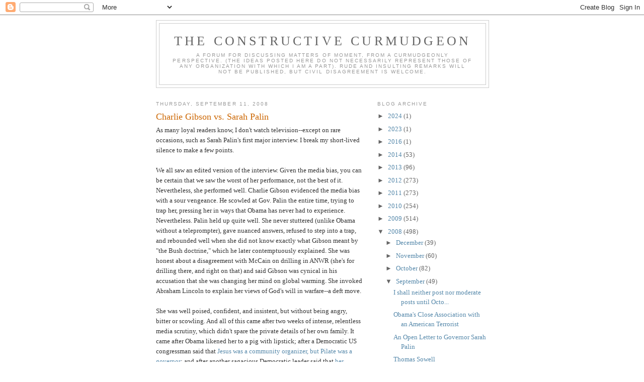

--- FILE ---
content_type: text/html; charset=UTF-8
request_url: https://theconstructivecurmudgeon.blogspot.com/2008/09/charlie-gibson-vs-sarah-palin.html?showComment=1221230580000
body_size: 19455
content:
<!DOCTYPE html>
<html dir='ltr'>
<head>
<link href='https://www.blogger.com/static/v1/widgets/2944754296-widget_css_bundle.css' rel='stylesheet' type='text/css'/>
<meta content='text/html; charset=UTF-8' http-equiv='Content-Type'/>
<meta content='blogger' name='generator'/>
<link href='https://theconstructivecurmudgeon.blogspot.com/favicon.ico' rel='icon' type='image/x-icon'/>
<link href='http://theconstructivecurmudgeon.blogspot.com/2008/09/charlie-gibson-vs-sarah-palin.html' rel='canonical'/>
<link rel="alternate" type="application/atom+xml" title="The Constructive Curmudgeon - Atom" href="https://theconstructivecurmudgeon.blogspot.com/feeds/posts/default" />
<link rel="alternate" type="application/rss+xml" title="The Constructive Curmudgeon - RSS" href="https://theconstructivecurmudgeon.blogspot.com/feeds/posts/default?alt=rss" />
<link rel="service.post" type="application/atom+xml" title="The Constructive Curmudgeon - Atom" href="https://www.blogger.com/feeds/14410967/posts/default" />

<link rel="alternate" type="application/atom+xml" title="The Constructive Curmudgeon - Atom" href="https://theconstructivecurmudgeon.blogspot.com/feeds/6296025720059006618/comments/default" />
<!--Can't find substitution for tag [blog.ieCssRetrofitLinks]-->
<meta content='http://theconstructivecurmudgeon.blogspot.com/2008/09/charlie-gibson-vs-sarah-palin.html' property='og:url'/>
<meta content='Charlie Gibson vs. Sarah Palin' property='og:title'/>
<meta content='As many loyal readers know, I don&#39;t watch television--except on rare occasions, such as Sarah Palin&#39;s  first major interview. I break my sho...' property='og:description'/>
<title>The Constructive Curmudgeon: Charlie Gibson vs. Sarah Palin</title>
<style id='page-skin-1' type='text/css'><!--
/*
-----------------------------------------------
Blogger Template Style
Name:     Minima
Date:     26 Feb 2004
Updated by: Blogger Team
----------------------------------------------- */
/* Use this with templates/template-twocol.html */
body {
background:#ffffff;
margin:0;
color:#333333;
font:x-small Georgia Serif;
font-size/* */:/**/small;
font-size: /**/small;
text-align: center;
}
a:link {
color:#5588aa;
text-decoration:none;
}
a:visited {
color:#999999;
text-decoration:none;
}
a:hover {
color:#cc6600;
text-decoration:underline;
}
a img {
border-width:0;
}
/* Header
-----------------------------------------------
*/
#header-wrapper {
width:660px;
margin:0 auto 10px;
border:1px solid #cccccc;
}
#header-inner {
background-position: center;
margin-left: auto;
margin-right: auto;
}
#header {
margin: 5px;
border: 1px solid #cccccc;
text-align: center;
color:#666666;
}
#header h1 {
margin:5px 5px 0;
padding:15px 20px .25em;
line-height:1.2em;
text-transform:uppercase;
letter-spacing:.2em;
font: normal normal 200% Georgia, Serif;
}
#header a {
color:#666666;
text-decoration:none;
}
#header a:hover {
color:#666666;
}
#header .description {
margin:0 5px 5px;
padding:0 20px 15px;
max-width:700px;
text-transform:uppercase;
letter-spacing:.2em;
line-height: 1.4em;
font: normal normal 78% 'Trebuchet MS', Trebuchet, Arial, Verdana, Sans-serif;
color: #999999;
}
#header img {
margin-left: auto;
margin-right: auto;
}
/* Outer-Wrapper
----------------------------------------------- */
#outer-wrapper {
width: 660px;
margin:0 auto;
padding:10px;
text-align:left;
font: normal normal 100% Georgia, Serif;
}
#main-wrapper {
width: 410px;
float: left;
word-wrap: break-word; /* fix for long text breaking sidebar float in IE */
overflow: hidden;     /* fix for long non-text content breaking IE sidebar float */
}
#sidebar-wrapper {
width: 220px;
float: right;
word-wrap: break-word; /* fix for long text breaking sidebar float in IE */
overflow: hidden;      /* fix for long non-text content breaking IE sidebar float */
}
/* Headings
----------------------------------------------- */
h2 {
margin:1.5em 0 .75em;
font:normal normal 78% 'Trebuchet MS',Trebuchet,Arial,Verdana,Sans-serif;
line-height: 1.4em;
text-transform:uppercase;
letter-spacing:.2em;
color:#999999;
}
/* Posts
-----------------------------------------------
*/
h2.date-header {
margin:1.5em 0 .5em;
}
.post {
margin:.5em 0 1.5em;
border-bottom:1px dotted #cccccc;
padding-bottom:1.5em;
}
.post h3 {
margin:.25em 0 0;
padding:0 0 4px;
font-size:140%;
font-weight:normal;
line-height:1.4em;
color:#cc6600;
}
.post h3 a, .post h3 a:visited, .post h3 strong {
display:block;
text-decoration:none;
color:#cc6600;
font-weight:normal;
}
.post h3 strong, .post h3 a:hover {
color:#333333;
}
.post-body {
margin:0 0 .75em;
line-height:1.6em;
}
.post-body blockquote {
line-height:1.3em;
}
.post-footer {
margin: .75em 0;
color:#999999;
text-transform:uppercase;
letter-spacing:.1em;
font: normal normal 78% 'Trebuchet MS', Trebuchet, Arial, Verdana, Sans-serif;
line-height: 1.4em;
}
.comment-link {
margin-left:.6em;
}
.post img, table.tr-caption-container {
padding:4px;
border:1px solid #cccccc;
}
.tr-caption-container img {
border: none;
padding: 0;
}
.post blockquote {
margin:1em 20px;
}
.post blockquote p {
margin:.75em 0;
}
/* Comments
----------------------------------------------- */
#comments h4 {
margin:1em 0;
font-weight: bold;
line-height: 1.4em;
text-transform:uppercase;
letter-spacing:.2em;
color: #999999;
}
#comments-block {
margin:1em 0 1.5em;
line-height:1.6em;
}
#comments-block .comment-author {
margin:.5em 0;
}
#comments-block .comment-body {
margin:.25em 0 0;
}
#comments-block .comment-footer {
margin:-.25em 0 2em;
line-height: 1.4em;
text-transform:uppercase;
letter-spacing:.1em;
}
#comments-block .comment-body p {
margin:0 0 .75em;
}
.deleted-comment {
font-style:italic;
color:gray;
}
#blog-pager-newer-link {
float: left;
}
#blog-pager-older-link {
float: right;
}
#blog-pager {
text-align: center;
}
.feed-links {
clear: both;
line-height: 2.5em;
}
/* Sidebar Content
----------------------------------------------- */
.sidebar {
color: #666666;
line-height: 1.5em;
}
.sidebar ul {
list-style:none;
margin:0 0 0;
padding:0 0 0;
}
.sidebar li {
margin:0;
padding-top:0;
padding-right:0;
padding-bottom:.25em;
padding-left:15px;
text-indent:-15px;
line-height:1.5em;
}
.sidebar .widget, .main .widget {
border-bottom:1px dotted #cccccc;
margin:0 0 1.5em;
padding:0 0 1.5em;
}
.main .Blog {
border-bottom-width: 0;
}
/* Profile
----------------------------------------------- */
.profile-img {
float: left;
margin-top: 0;
margin-right: 5px;
margin-bottom: 5px;
margin-left: 0;
padding: 4px;
border: 1px solid #cccccc;
}
.profile-data {
margin:0;
text-transform:uppercase;
letter-spacing:.1em;
font: normal normal 78% 'Trebuchet MS', Trebuchet, Arial, Verdana, Sans-serif;
color: #999999;
font-weight: bold;
line-height: 1.6em;
}
.profile-datablock {
margin:.5em 0 .5em;
}
.profile-textblock {
margin: 0.5em 0;
line-height: 1.6em;
}
.profile-link {
font: normal normal 78% 'Trebuchet MS', Trebuchet, Arial, Verdana, Sans-serif;
text-transform: uppercase;
letter-spacing: .1em;
}
/* Footer
----------------------------------------------- */
#footer {
width:660px;
clear:both;
margin:0 auto;
padding-top:15px;
line-height: 1.6em;
text-transform:uppercase;
letter-spacing:.1em;
text-align: center;
}

--></style>
<link href='https://www.blogger.com/dyn-css/authorization.css?targetBlogID=14410967&amp;zx=321a5097-5564-4923-84b0-624456130bd1' media='none' onload='if(media!=&#39;all&#39;)media=&#39;all&#39;' rel='stylesheet'/><noscript><link href='https://www.blogger.com/dyn-css/authorization.css?targetBlogID=14410967&amp;zx=321a5097-5564-4923-84b0-624456130bd1' rel='stylesheet'/></noscript>
<meta name='google-adsense-platform-account' content='ca-host-pub-1556223355139109'/>
<meta name='google-adsense-platform-domain' content='blogspot.com'/>

</head>
<body>
<div class='navbar section' id='navbar'><div class='widget Navbar' data-version='1' id='Navbar1'><script type="text/javascript">
    function setAttributeOnload(object, attribute, val) {
      if(window.addEventListener) {
        window.addEventListener('load',
          function(){ object[attribute] = val; }, false);
      } else {
        window.attachEvent('onload', function(){ object[attribute] = val; });
      }
    }
  </script>
<div id="navbar-iframe-container"></div>
<script type="text/javascript" src="https://apis.google.com/js/platform.js"></script>
<script type="text/javascript">
      gapi.load("gapi.iframes:gapi.iframes.style.bubble", function() {
        if (gapi.iframes && gapi.iframes.getContext) {
          gapi.iframes.getContext().openChild({
              url: 'https://www.blogger.com/navbar/14410967?po\x3d6296025720059006618\x26origin\x3dhttps://theconstructivecurmudgeon.blogspot.com',
              where: document.getElementById("navbar-iframe-container"),
              id: "navbar-iframe"
          });
        }
      });
    </script><script type="text/javascript">
(function() {
var script = document.createElement('script');
script.type = 'text/javascript';
script.src = '//pagead2.googlesyndication.com/pagead/js/google_top_exp.js';
var head = document.getElementsByTagName('head')[0];
if (head) {
head.appendChild(script);
}})();
</script>
</div></div>
<div id='outer-wrapper'><div id='wrap2'>
<!-- skip links for text browsers -->
<span id='skiplinks' style='display:none;'>
<a href='#main'>skip to main </a> |
      <a href='#sidebar'>skip to sidebar</a>
</span>
<div id='header-wrapper'>
<div class='header section' id='header'><div class='widget Header' data-version='1' id='Header1'>
<div id='header-inner'>
<div class='titlewrapper'>
<h1 class='title'>
<a href='https://theconstructivecurmudgeon.blogspot.com/'>
The Constructive Curmudgeon
</a>
</h1>
</div>
<div class='descriptionwrapper'>
<p class='description'><span>A forum for discussing matters of moment, from a curmudgeonly perspective. (The ideas posted here do not necessarily represent those of any organization with which I am a part). Rude and insulting remarks will not be published, but civil disagreement is welcome.</span></p>
</div>
</div>
</div></div>
</div>
<div id='content-wrapper'>
<div id='crosscol-wrapper' style='text-align:center'>
<div class='crosscol no-items section' id='crosscol'></div>
</div>
<div id='main-wrapper'>
<div class='main section' id='main'><div class='widget Blog' data-version='1' id='Blog1'>
<div class='blog-posts hfeed'>

          <div class="date-outer">
        
<h2 class='date-header'><span>Thursday, September 11, 2008</span></h2>

          <div class="date-posts">
        
<div class='post-outer'>
<div class='post hentry uncustomized-post-template' itemprop='blogPost' itemscope='itemscope' itemtype='http://schema.org/BlogPosting'>
<meta content='14410967' itemprop='blogId'/>
<meta content='6296025720059006618' itemprop='postId'/>
<a name='6296025720059006618'></a>
<h3 class='post-title entry-title' itemprop='name'>
Charlie Gibson vs. Sarah Palin
</h3>
<div class='post-header'>
<div class='post-header-line-1'></div>
</div>
<div class='post-body entry-content' id='post-body-6296025720059006618' itemprop='description articleBody'>
As many loyal readers know, I don't watch television--except on rare occasions, such as Sarah <span class="blsp-spelling-error" id="SPELLING_ERROR_0"><span class="blsp-spelling-error" id="SPELLING_ERROR_0">Palin's</span></span> first major interview. I break my short-lived silence to make a few points.<br /><br />We all saw an edited version of the interview. Given the media bias, you can be certain that we saw the worst of her performance, not the best of it. Nevertheless, she performed well. Charlie Gibson evidenced the media bias with a sour vengeance. He scowled at Gov. Palin the entire time, trying to trap her, pressing her in ways that <span class="blsp-spelling-error" id="SPELLING_ERROR_1"><span class="blsp-spelling-error" id="SPELLING_ERROR_1">Obama</span></span> has never had to experience. Nevertheless. <span class="blsp-spelling-error" id="SPELLING_ERROR_3"><span class="blsp-spelling-error" id="SPELLING_ERROR_3">Palin</span></span> held up quite well. She never <span class="blsp-spelling-corrected" id="SPELLING_ERROR_4">stuttered</span> (unlike <span class="blsp-spelling-error" id="SPELLING_ERROR_5"><span class="blsp-spelling-error" id="SPELLING_ERROR_4">Obama</span></span> without a teleprompter), gave nuanced answers, refused to step into a trap, and rebounded well when she did not know exactly what Gibson meant by "the Bush doctrine," which he later contemptuously explained. She was honest about a disagreement with McCain on drilling in <span class="blsp-spelling-error" id="SPELLING_ERROR_6"><span class="blsp-spelling-error" id="SPELLING_ERROR_5">ANWR</span></span> (she's for drilling there, and right on that) and said Gibson was cynical in his accusation that she was changing her mind on global warming. She invoked Abraham Lincoln to explain her views of God's will in warfare--a deft move.<br /><br />She was well poised, confident, and insistent, but without being angry, bitter or scowling. And all of this came after two weeks of intense, relentless media scrutiny, which didn't spare the private details of her own family. It came after <span class="blsp-spelling-error" id="SPELLING_ERROR_7"><span class="blsp-spelling-error" id="SPELLING_ERROR_6">Obama</span></span> likened her to a pig with lipstick; after a Democratic US congressman said that <a href="http://www.wnd.com/index.php?fa=PAGE.view&amp;pageId=74896">Jesus was a community organizer, but Pilate was a governor</a>; and after another sagacious Democratic leader said that <a href="http://www.politico.com/blogs/jonathanmartin/0908/SC_Dem_chair_Palin_primary_qualification_is_she_hasnt_had_an_abortion_.html">her primary credential was not having an abortion.<br /></a><br />Sarah <span class="blsp-spelling-error" id="SPELLING_ERROR_8"><span class="blsp-spelling-error" id="SPELLING_ERROR_7">Palin</span></span> will never sink to this level. Instead, she will rise to the occasion, as she did tonight.
<div style='clear: both;'></div>
</div>
<div class='post-footer'>
<div class='post-footer-line post-footer-line-1'>
<span class='post-author vcard'>
Posted by
<span class='fn' itemprop='author' itemscope='itemscope' itemtype='http://schema.org/Person'>
<meta content='https://www.blogger.com/profile/08766692378954258034' itemprop='url'/>
<a class='g-profile' href='https://www.blogger.com/profile/08766692378954258034' rel='author' title='author profile'>
<span itemprop='name'>Douglas Groothuis, Ph.D.</span>
</a>
</span>
</span>
<span class='post-timestamp'>
at
<meta content='http://theconstructivecurmudgeon.blogspot.com/2008/09/charlie-gibson-vs-sarah-palin.html' itemprop='url'/>
<a class='timestamp-link' href='https://theconstructivecurmudgeon.blogspot.com/2008/09/charlie-gibson-vs-sarah-palin.html' rel='bookmark' title='permanent link'><abbr class='published' itemprop='datePublished' title='2008-09-11T23:01:00-06:00'>11:01 PM</abbr></a>
</span>
<span class='post-comment-link'>
</span>
<span class='post-icons'>
<span class='item-action'>
<a href='https://www.blogger.com/email-post/14410967/6296025720059006618' title='Email Post'>
<img alt='' class='icon-action' height='13' src='https://resources.blogblog.com/img/icon18_email.gif' width='18'/>
</a>
</span>
<span class='item-control blog-admin pid-892592909'>
<a href='https://www.blogger.com/post-edit.g?blogID=14410967&postID=6296025720059006618&from=pencil' title='Edit Post'>
<img alt='' class='icon-action' height='18' src='https://resources.blogblog.com/img/icon18_edit_allbkg.gif' width='18'/>
</a>
</span>
</span>
<div class='post-share-buttons goog-inline-block'>
<a class='goog-inline-block share-button sb-email' href='https://www.blogger.com/share-post.g?blogID=14410967&postID=6296025720059006618&target=email' target='_blank' title='Email This'><span class='share-button-link-text'>Email This</span></a><a class='goog-inline-block share-button sb-blog' href='https://www.blogger.com/share-post.g?blogID=14410967&postID=6296025720059006618&target=blog' onclick='window.open(this.href, "_blank", "height=270,width=475"); return false;' target='_blank' title='BlogThis!'><span class='share-button-link-text'>BlogThis!</span></a><a class='goog-inline-block share-button sb-twitter' href='https://www.blogger.com/share-post.g?blogID=14410967&postID=6296025720059006618&target=twitter' target='_blank' title='Share to X'><span class='share-button-link-text'>Share to X</span></a><a class='goog-inline-block share-button sb-facebook' href='https://www.blogger.com/share-post.g?blogID=14410967&postID=6296025720059006618&target=facebook' onclick='window.open(this.href, "_blank", "height=430,width=640"); return false;' target='_blank' title='Share to Facebook'><span class='share-button-link-text'>Share to Facebook</span></a><a class='goog-inline-block share-button sb-pinterest' href='https://www.blogger.com/share-post.g?blogID=14410967&postID=6296025720059006618&target=pinterest' target='_blank' title='Share to Pinterest'><span class='share-button-link-text'>Share to Pinterest</span></a>
</div>
</div>
<div class='post-footer-line post-footer-line-2'>
<span class='post-labels'>
</span>
</div>
<div class='post-footer-line post-footer-line-3'>
<span class='post-location'>
</span>
</div>
</div>
</div>
<div class='comments' id='comments'>
<a name='comments'></a>
<h4>22 comments:</h4>
<div id='Blog1_comments-block-wrapper'>
<dl class='' id='comments-block'>
<dt class='comment-author blogger-comment-icon' id='c7898376425863974642'>
<a name='c7898376425863974642'></a>
<a href='https://www.blogger.com/profile/11912653730884160224' rel='nofollow'>Brian</a>
said...
</dt>
<dd class='comment-body' id='Blog1_cmt-7898376425863974642'>
<p>
she did good.  <BR/><BR/>While everyone has their knickers in a knot over the "can't change a pig with lipstick" comment from Obama - apparently John McCain used the same phrase in referring to Hillary Clinton's healthcare plan - he may have said "can't change a pig by putting lipstick on it.'  So.. I guess it was more comment by Obama in reference to the Republican party?
</p>
</dd>
<dd class='comment-footer'>
<span class='comment-timestamp'>
<a href='https://theconstructivecurmudgeon.blogspot.com/2008/09/charlie-gibson-vs-sarah-palin.html?showComment=1221225180000#c7898376425863974642' title='comment permalink'>
7:13 AM
</a>
<span class='item-control blog-admin pid-1454694961'>
<a class='comment-delete' href='https://www.blogger.com/comment/delete/14410967/7898376425863974642' title='Delete Comment'>
<img src='https://resources.blogblog.com/img/icon_delete13.gif'/>
</a>
</span>
</span>
</dd>
<dt class='comment-author blogger-comment-icon' id='c2888990347405534263'>
<a name='c2888990347405534263'></a>
<a href='https://www.blogger.com/profile/15166289357881326945' rel='nofollow'>Southern Dreaming</a>
said...
</dt>
<dd class='comment-body' id='Blog1_cmt-2888990347405534263'>
<p>
Exactly what I said to a friend as I watched - he's trying to trap her. I wonder if he would do that with Biden.
</p>
</dd>
<dd class='comment-footer'>
<span class='comment-timestamp'>
<a href='https://theconstructivecurmudgeon.blogspot.com/2008/09/charlie-gibson-vs-sarah-palin.html?showComment=1221228180000#c2888990347405534263' title='comment permalink'>
8:03 AM
</a>
<span class='item-control blog-admin pid-921185603'>
<a class='comment-delete' href='https://www.blogger.com/comment/delete/14410967/2888990347405534263' title='Delete Comment'>
<img src='https://resources.blogblog.com/img/icon_delete13.gif'/>
</a>
</span>
</span>
</dd>
<dt class='comment-author blogger-comment-icon' id='c8957794750218344351'>
<a name='c8957794750218344351'></a>
<a href='https://www.blogger.com/profile/07401233564061618139' rel='nofollow'>David</a>
said...
</dt>
<dd class='comment-body' id='Blog1_cmt-8957794750218344351'>
<p>
I only had the opportunity to see the highlights on the news later.  But one part that annoyed me was this exchange over whether she's qualified to be president.  It seems like one of those "when did you stop beating your wife?" kind of questions.  If she insists she's qualifed and has never doubted, then she is arrogant and close-minded; if she admits that she wrestled with her qualifications, then she lacks sufficient confidence to lead.
</p>
</dd>
<dd class='comment-footer'>
<span class='comment-timestamp'>
<a href='https://theconstructivecurmudgeon.blogspot.com/2008/09/charlie-gibson-vs-sarah-palin.html?showComment=1221230580000#c8957794750218344351' title='comment permalink'>
8:43 AM
</a>
<span class='item-control blog-admin pid-1025475724'>
<a class='comment-delete' href='https://www.blogger.com/comment/delete/14410967/8957794750218344351' title='Delete Comment'>
<img src='https://resources.blogblog.com/img/icon_delete13.gif'/>
</a>
</span>
</span>
</dd>
<dt class='comment-author blogger-comment-icon' id='c30606845944508179'>
<a name='c30606845944508179'></a>
<a href='https://www.blogger.com/profile/15305486727400496508' rel='nofollow'>Bill</a>
said...
</dt>
<dd class='comment-body' id='Blog1_cmt-30606845944508179'>
<p>
You mentioned the perceived media bias in your post, but on Hardball last night they were reading a transcript of the interview (it had not yet been televised) and Chris Mathews and other pundits were noting how well Palin performed even when Gibson was obviously trying to trap or catch her. They said her foreign policy answers were stronger than a lot of W. Bush policies and were praising her for her overall performance. She really did a good job and I am looking forward to the debates.
</p>
</dd>
<dd class='comment-footer'>
<span class='comment-timestamp'>
<a href='https://theconstructivecurmudgeon.blogspot.com/2008/09/charlie-gibson-vs-sarah-palin.html?showComment=1221231120000#c30606845944508179' title='comment permalink'>
8:52 AM
</a>
<span class='item-control blog-admin pid-1864135562'>
<a class='comment-delete' href='https://www.blogger.com/comment/delete/14410967/30606845944508179' title='Delete Comment'>
<img src='https://resources.blogblog.com/img/icon_delete13.gif'/>
</a>
</span>
</span>
</dd>
<dt class='comment-author blogger-comment-icon' id='c3833064232551908943'>
<a name='c3833064232551908943'></a>
<a href='https://www.blogger.com/profile/15305486727400496508' rel='nofollow'>Bill</a>
said...
</dt>
<dd class='comment-body' id='Blog1_cmt-3833064232551908943'>
<p>
You mentioned the perceived media bias in your post, but on Hardball last night they were reading a transcript of the interview (it had not yet been televised) and Chris Mathews and other pundits were noting how well Palin performed even when Gibson was obviously trying to trap or catch her. They said her foreign policy answers were stronger than a lot of W. Bush policies and were praising her for her overall performance. She really did a good job and I am looking forward to the debates.
</p>
</dd>
<dd class='comment-footer'>
<span class='comment-timestamp'>
<a href='https://theconstructivecurmudgeon.blogspot.com/2008/09/charlie-gibson-vs-sarah-palin.html?showComment=1221231120001#c3833064232551908943' title='comment permalink'>
8:52 AM
</a>
<span class='item-control blog-admin pid-1864135562'>
<a class='comment-delete' href='https://www.blogger.com/comment/delete/14410967/3833064232551908943' title='Delete Comment'>
<img src='https://resources.blogblog.com/img/icon_delete13.gif'/>
</a>
</span>
</span>
</dd>
<dt class='comment-author blogger-comment-icon' id='c6511683686626488910'>
<a name='c6511683686626488910'></a>
<a href='https://www.blogger.com/profile/12152274134268328646' rel='nofollow'>Gary</a>
said...
</dt>
<dd class='comment-body' id='Blog1_cmt-6511683686626488910'>
<p>
An ultimate irony from the anti-TV bard:<BR/><BR/>Perhaps your brief poem "Too" can be used as the epitaph on the tombstone of television's national evening news programs.
</p>
</dd>
<dd class='comment-footer'>
<span class='comment-timestamp'>
<a href='https://theconstructivecurmudgeon.blogspot.com/2008/09/charlie-gibson-vs-sarah-palin.html?showComment=1221235200000#c6511683686626488910' title='comment permalink'>
10:00 AM
</a>
<span class='item-control blog-admin pid-336021399'>
<a class='comment-delete' href='https://www.blogger.com/comment/delete/14410967/6511683686626488910' title='Delete Comment'>
<img src='https://resources.blogblog.com/img/icon_delete13.gif'/>
</a>
</span>
</span>
</dd>
<dt class='comment-author blogger-comment-icon' id='c6767329912381098738'>
<a name='c6767329912381098738'></a>
<a href='https://www.blogger.com/profile/05074257624733067171' rel='nofollow'>Tom</a>
said...
</dt>
<dd class='comment-body' id='Blog1_cmt-6767329912381098738'>
<p>
Doug,<BR/><BR/>Doesn't it bother you that Palin's claim to have said "thanks, but no thanks for the Bridge to Nowhere" has been shown to be dishonest?  She had advocated for bridge, then once it had become widely condemned and wasn't going to happen she was against it. And she still took every dime of the pork for other projects.  See this article on the nonpartisan factcheck.org:<BR/><BR/>http://www.factcheck.org/elections-2008/gop_convention_spin_part_ii.html
</p>
</dd>
<dd class='comment-footer'>
<span class='comment-timestamp'>
<a href='https://theconstructivecurmudgeon.blogspot.com/2008/09/charlie-gibson-vs-sarah-palin.html?showComment=1221237000000#c6767329912381098738' title='comment permalink'>
10:30 AM
</a>
<span class='item-control blog-admin pid-180914158'>
<a class='comment-delete' href='https://www.blogger.com/comment/delete/14410967/6767329912381098738' title='Delete Comment'>
<img src='https://resources.blogblog.com/img/icon_delete13.gif'/>
</a>
</span>
</span>
</dd>
<dt class='comment-author blog-author blogger-comment-icon' id='c8376002381081582642'>
<a name='c8376002381081582642'></a>
<a href='https://www.blogger.com/profile/08766692378954258034' rel='nofollow'>Douglas Groothuis, Ph.D.</a>
said...
</dt>
<dd class='comment-body' id='Blog1_cmt-8376002381081582642'>
<p>
Tom:<BR/><BR/>No. Repetence is a good thing. A good person changes her mind when that is due. She ended up with the right position.<BR/><BR/>DG
</p>
</dd>
<dd class='comment-footer'>
<span class='comment-timestamp'>
<a href='https://theconstructivecurmudgeon.blogspot.com/2008/09/charlie-gibson-vs-sarah-palin.html?showComment=1221240060000#c8376002381081582642' title='comment permalink'>
11:21 AM
</a>
<span class='item-control blog-admin pid-892592909'>
<a class='comment-delete' href='https://www.blogger.com/comment/delete/14410967/8376002381081582642' title='Delete Comment'>
<img src='https://resources.blogblog.com/img/icon_delete13.gif'/>
</a>
</span>
</span>
</dd>
<dt class='comment-author blogger-comment-icon' id='c6450359663258899953'>
<a name='c6450359663258899953'></a>
<a href='https://www.blogger.com/profile/18213551311029058377' rel='nofollow'>Paul D. Adams</a>
said...
</dt>
<dd class='comment-body' id='Blog1_cmt-6450359663258899953'>
<p>
Moreover, Tom, dishonesty carries the weight of the intent to deceive. Changing one's mind due to new or otherwise unknown evidence is not the same as dishonesty. The burden of proof is upon anyone who charges Palin with lying to demonstrate she really intended to deceive the Alaskan/American public. That is a burden no one can bear because there is no evidence suggesting she intended to deceive.
</p>
</dd>
<dd class='comment-footer'>
<span class='comment-timestamp'>
<a href='https://theconstructivecurmudgeon.blogspot.com/2008/09/charlie-gibson-vs-sarah-palin.html?showComment=1221240300000#c6450359663258899953' title='comment permalink'>
11:25 AM
</a>
<span class='item-control blog-admin pid-2055690271'>
<a class='comment-delete' href='https://www.blogger.com/comment/delete/14410967/6450359663258899953' title='Delete Comment'>
<img src='https://resources.blogblog.com/img/icon_delete13.gif'/>
</a>
</span>
</span>
</dd>
<dt class='comment-author blogger-comment-icon' id='c4774254701239877520'>
<a name='c4774254701239877520'></a>
<a href='https://www.blogger.com/profile/05074257624733067171' rel='nofollow'>Tom</a>
said...
</dt>
<dd class='comment-body' id='Blog1_cmt-4774254701239877520'>
<p>
Wait, my point wasn't that it was wrong of her to change her mind (although she didn't change her mind on taking the money).  My point was that she is clearly giving the impression of having turned down the offer of the bridge, and giving this impression is important for the image she's trying to project, i.e., as someone who stands up against wasteful spending and pork projects.  The problem is that she only came out against the bridge project when it was pretty well dead and she still took the pork! <BR/><BR/>C'mon, Doug, even if you like her and think she'd make a good VP, you have to grant that this is pretty sketchy on her part.  She might be good but she's not flawless!
</p>
</dd>
<dd class='comment-footer'>
<span class='comment-timestamp'>
<a href='https://theconstructivecurmudgeon.blogspot.com/2008/09/charlie-gibson-vs-sarah-palin.html?showComment=1221240420000#c4774254701239877520' title='comment permalink'>
11:27 AM
</a>
<span class='item-control blog-admin pid-180914158'>
<a class='comment-delete' href='https://www.blogger.com/comment/delete/14410967/4774254701239877520' title='Delete Comment'>
<img src='https://resources.blogblog.com/img/icon_delete13.gif'/>
</a>
</span>
</span>
</dd>
<dt class='comment-author blogger-comment-icon' id='c6387803847158248748'>
<a name='c6387803847158248748'></a>
<a href='https://www.blogger.com/profile/05074257624733067171' rel='nofollow'>Tom</a>
said...
</dt>
<dd class='comment-body' id='Blog1_cmt-6387803847158248748'>
<p>
Paul,<BR/><BR/>One of us is misunderstanding something.  <BR/><BR/>Here's my claim: Palin is currently saying that she turned down the bridge to nowhere (adding that if Alaskans want a bridge, they'll build it themselves) as an example of her anti-pork/wasteful-Washington-spending cred. She wants us to think that the federal government was trying to give her money to build a bridge and that because of her refusal, the bridge wasn't built.  (If you think she doesn't want us to think this, what do you think she keeps saying it for?) <BR/><BR/>However, she knows that (a) she was originally in favor of the bridge, (b) by the time she came out against it,  the project was pretty well dead, and (c) Alaska still got the money but without the string that it be used to build the bridge.<BR/><BR/>So when the facts are known, this turns out not to be an example of someone standing up to wasteful federal spending.  Yet that's what she's holding it up as.  And that is dishonest.<BR/><BR/>Am I missing something?
</p>
</dd>
<dd class='comment-footer'>
<span class='comment-timestamp'>
<a href='https://theconstructivecurmudgeon.blogspot.com/2008/09/charlie-gibson-vs-sarah-palin.html?showComment=1221241980000#c6387803847158248748' title='comment permalink'>
11:53 AM
</a>
<span class='item-control blog-admin pid-180914158'>
<a class='comment-delete' href='https://www.blogger.com/comment/delete/14410967/6387803847158248748' title='Delete Comment'>
<img src='https://resources.blogblog.com/img/icon_delete13.gif'/>
</a>
</span>
</span>
</dd>
<dt class='comment-author blogger-comment-icon' id='c6799723937835354394'>
<a name='c6799723937835354394'></a>
<a href='https://www.blogger.com/profile/12636581068441603099' rel='nofollow'>The Daily Fuel</a>
said...
</dt>
<dd class='comment-body' id='Blog1_cmt-6799723937835354394'>
<p>
"Repetence [sic] is a good thing. A good person changes her mind when that is due. She ended up with the right position."<BR/><BR/>There is no repentance. She did not say "I was wrong in supporting the bridge, and I changed my position when I realized it was wrong." She repeats that she said "thanks, but no thanks to that bridge to nowhere." <BR/><BR/>In reality, she was for the bridge to nowhere when she campaigned to be Governor, and she became against it once the bridge to nowhere project was exposed and became a scandal.
</p>
</dd>
<dd class='comment-footer'>
<span class='comment-timestamp'>
<a href='https://theconstructivecurmudgeon.blogspot.com/2008/09/charlie-gibson-vs-sarah-palin.html?showComment=1221242760000#c6799723937835354394' title='comment permalink'>
12:06 PM
</a>
<span class='item-control blog-admin pid-720676351'>
<a class='comment-delete' href='https://www.blogger.com/comment/delete/14410967/6799723937835354394' title='Delete Comment'>
<img src='https://resources.blogblog.com/img/icon_delete13.gif'/>
</a>
</span>
</span>
</dd>
<dt class='comment-author blogger-comment-icon' id='c6623674443435801781'>
<a name='c6623674443435801781'></a>
<a href='https://www.blogger.com/profile/12636581068441603099' rel='nofollow'>The Daily Fuel</a>
said...
</dt>
<dd class='comment-body' id='Blog1_cmt-6623674443435801781'>
<p>
Paul:<BR/><BR/>Gov. Palin may have changed her mind for the best reasons (though I doubt it.) However, that is not the issue. The issue is that on the campaign trail she keeps repeating the "thanks, no thanks line" to appear as a paladin against waste, without saying that before she was against the bridg she was for it. Obviously no one expects a candidate to clarify the background of each statement, particularly when the background makes one's statement suspect, but that does not mean that Gov. Palin should get a free pass when she continues to use the soundbite to her advantage.  <BR/><BR/>Moreover, Kerry was crucified by Republicans for his supposed flip-flops in 2004. Why should a different standard apply to Gov. Palin? The only reason I can think of is partisanship.
</p>
</dd>
<dd class='comment-footer'>
<span class='comment-timestamp'>
<a href='https://theconstructivecurmudgeon.blogspot.com/2008/09/charlie-gibson-vs-sarah-palin.html?showComment=1221243660000#c6623674443435801781' title='comment permalink'>
12:21 PM
</a>
<span class='item-control blog-admin pid-720676351'>
<a class='comment-delete' href='https://www.blogger.com/comment/delete/14410967/6623674443435801781' title='Delete Comment'>
<img src='https://resources.blogblog.com/img/icon_delete13.gif'/>
</a>
</span>
</span>
</dd>
<dt class='comment-author blogger-comment-icon' id='c8171226401030009862'>
<a name='c8171226401030009862'></a>
<a href='https://www.blogger.com/profile/09656480206172805259' rel='nofollow'>Jeremiah</a>
said...
</dt>
<dd class='comment-body' id='Blog1_cmt-8171226401030009862'>
<p>
Gov. Palin's interview, part two, aired tonight on Charles Gibson's World News.<BR/><BR/>Republicans, and all people of faith, rejoice. Our time is coming. <BR/><BR/>Obviously, Sarah Palin has been sent to us by the Lord, and His Son Jesus Christ. In tonight's interview, she was cool under pressure, poised, and gave good answers.<BR/><BR/>Only a person who enjoys God's blessings could have handled with such poise Charles Gibson's sexist question about how reconciling her duty as a mother with her duty as an elected official. <BR/><BR/>The liberal interviewer's question was an obvious attempt to rattle her, but she passed with flying colors.<BR/><BR/>Her answer was very well delivered and I knew immediately that she has been chosen by the Lord for us.<BR/><BR/>Under continuous attacks from the liberal media, she was full of the Lord's grace and she remained calm, attractive, and eloquent.<BR/><BR/>In spite of the fact that liberals are spreading all kind of falsehoods on her and her family, she has been an example of grace and moderation. <BR/><BR/>Sarah Palin has destroyed the liberal media's Goliath. <BR/><BR/>In the next few days, the liberal media is going to keep smearing this wonderful woman, and the wise man who chose her to succeed her in the White House when the Lord takes him.<BR/><BR/>Surely, liberals must be scared to death by the prospect of Gov. Palin sitting in the Oval Office. <BR/><BR/>All I can say to them is, repent while you can, for repentance is good as Dr. Groothuis says, and Gov. Palin has shown you the way by changing her mind about the bridge to nowhere. <BR/><BR/>Continuous liberal attacks will do nothing to change that.<BR/><BR/>Elijah himself, the prophet of God, would be ecstatic at the fact that a wonderful person like Gov. Palin will be inaugurated as the first female vicepresident on Jan. 20.<BR/><BR/>No matter what the liberal media says, the Lord's will shall be done.<BR/><BR/>Sarah Palin will be our next vicepresident.<BR/><BR/>Obama and Biden have no chance.<BR/><BR/>Rejoice. Our time is coming.
</p>
</dd>
<dd class='comment-footer'>
<span class='comment-timestamp'>
<a href='https://theconstructivecurmudgeon.blogspot.com/2008/09/charlie-gibson-vs-sarah-palin.html?showComment=1221266640000#c8171226401030009862' title='comment permalink'>
6:44 PM
</a>
<span class='item-control blog-admin pid-49773252'>
<a class='comment-delete' href='https://www.blogger.com/comment/delete/14410967/8171226401030009862' title='Delete Comment'>
<img src='https://resources.blogblog.com/img/icon_delete13.gif'/>
</a>
</span>
</span>
</dd>
<dt class='comment-author blogger-comment-icon' id='c8761583357321963287'>
<a name='c8761583357321963287'></a>
<a href='https://www.blogger.com/profile/12636581068441603099' rel='nofollow'>The Daily Fuel</a>
said...
</dt>
<dd class='comment-body' id='Blog1_cmt-8761583357321963287'>
<span class='deleted-comment'>This comment has been removed by the author.</span>
</dd>
<dd class='comment-footer'>
<span class='comment-timestamp'>
<a href='https://theconstructivecurmudgeon.blogspot.com/2008/09/charlie-gibson-vs-sarah-palin.html?showComment=1221268920000#c8761583357321963287' title='comment permalink'>
7:22 PM
</a>
<span class='item-control blog-admin '>
<a class='comment-delete' href='https://www.blogger.com/comment/delete/14410967/8761583357321963287' title='Delete Comment'>
<img src='https://resources.blogblog.com/img/icon_delete13.gif'/>
</a>
</span>
</span>
</dd>
<dt class='comment-author blogger-comment-icon' id='c2111756993217817050'>
<a name='c2111756993217817050'></a>
<a href='https://www.blogger.com/profile/09656480206172805259' rel='nofollow'>Jeremiah</a>
said...
</dt>
<dd class='comment-body' id='Blog1_cmt-2111756993217817050'>
<p>
Dr. Groothuis, I am so excited I found your wonderful blog!<BR/><BR/>Recently, I discovered it while I searching the internet for "Biden abortion dichotomy," and Google returned the Constructive Curmudgeon near the top of the search list. <BR/><BR/>Great minds think alike, I guess!<BR/><BR/>Dr. Groothuis, I have a few liberal friends who believe that Sarah Palin will say anything to get elected. I tell them:<BR/><BR/>"Obama does that when he says he is a Christian while in fact he is a Muslim." <BR/><BR/>Evidence is plentiful that Obama is a political opportunist. <BR/><BR/>Sin to him is just an empty word. <BR/><BR/>Nothing I said could convince my liberal friends I am right.<BR/><BR/>Obama, I say, comes from a corrupt political culture (Chicago) where he rose to the top thanks to the favors of corrupt friends, unlike Gov. Palin who comes from Alaska and whose past is as spotless as the snow on Denali (her Secret Service code name), which is evident to any objective observer. <BR/><BR/>They tell me that Alaska is actually rife with corruption, <BR/>and they brought up Sen. Stevens who is being investigated (unjustly , I am sure) for taking gifts in return for political favors. <BR/><BR/>Probably he is being set up by his liberal enemies, of which Alaska must be full, I tell myself.<BR/><BR/>Or I am wrong?<BR/><BR/>Sarah Palin is a breath of fresh air in a fallen world.<BR/><BR/>Todd, her husband, is a wonderful man.<BR/><BR/>Obama's wife is just an incredibly ambitious woman, whereas Todd Palin, who must be a democrat because he is a union member, stays in the background with his five children and supports his wonderful Republican wife.<BR/><BR/>Palin's family is an example of the love that only a true Christian family can show, because she and her husband decided to keep a child born with down syndrome.<BR/><BR/>Palin is so proud of him that she brought him on stage at many events.<BR/><BR/>Obama would most certainly have chosen to abort a child with down syndrome, since he supports abortion and is an accomplice in the death of millions of innocent lives.<BR/><BR/>Sarah Palin understands the value of life and is a first-hand example of what Christian love can do to improve our increasingly godless society.<BR/><BR/>Incidentally, Biden is a hypocrite himself, which is why I was searching for Biden, abortion, and dichotomy when I found your inspiring blog.<BR/><BR/>No democrat who supports abortion should be able to call himself a Christian, regardless of what he proclaims in public to get elected. <BR/><BR/>Google should return images of little aborted fetuses when people search for the word democrat, to remind everyone of liberal hypocrisy.<BR/><BR/>Oh Lord, my pressure is rising just thinking about the liberal hypocrisy.<BR/><BR/>Promise me, all that you read and approve of The Constructive Curmdugeon, that you will pray for liberal hypocrisy to end.<BR/><BR/>Innocent lives must be saved.<BR/><BR/>No democrat must be allowed to win the White House until Roe v Wade is reversed.<BR/><BR/>Important as other issues may be (health care, poverty, war, education, etc.) they are dwarfed by the ignominy of abortion.<BR/><BR/>Obama is a murderer, period. <BR/><BR/>Nothing else matters. <BR/><BR/>Sarah Palin Will rise to the vicepresidency and will become president when McCain (whom I do not fully trust) is received by the Lord in Heaven (for choosing Gov. Palin as his running mate): that's the only hope to end abortion.
</p>
</dd>
<dd class='comment-footer'>
<span class='comment-timestamp'>
<a href='https://theconstructivecurmudgeon.blogspot.com/2008/09/charlie-gibson-vs-sarah-palin.html?showComment=1221276540000#c2111756993217817050' title='comment permalink'>
9:29 PM
</a>
<span class='item-control blog-admin pid-49773252'>
<a class='comment-delete' href='https://www.blogger.com/comment/delete/14410967/2111756993217817050' title='Delete Comment'>
<img src='https://resources.blogblog.com/img/icon_delete13.gif'/>
</a>
</span>
</span>
</dd>
<dt class='comment-author blogger-comment-icon' id='c6963282937904204134'>
<a name='c6963282937904204134'></a>
<a href='https://www.blogger.com/profile/05074257624733067171' rel='nofollow'>Tom</a>
said...
</dt>
<dd class='comment-body' id='Blog1_cmt-6963282937904204134'>
<p>
Paul:<BR/><BR/>Maybe I wasn&#8217;t clear about why I think Palin is being dishonest. Because from where I sit, there&#8217;s a lot of evidence of this.  (I&#8217;m not saying, though, that she&#8217;s lying: there is probably a way to parse &#8220;thanks but no thanks&#8221; so that it turns out to be true. Still, one can intend to deceive without out-and-out lying. That&#8217;s what it seems clear to me that she is doing.)<BR/><BR/> Here&#8217;s are the facts (and I do think these are facts that are generally acknowledged&#8212;or at least nonpartisan groups like Fackcheck.org state them as facts).<BR/><BR/>1. Palin has said repeatedly that, regarding the &#8220;bridge to nowhere,&#8221; she told the federal government &#8220;thanks, but not thanks&#8221; and &#8220;if we want a bridge, we&#8217;ll build it ourselves.&#8221;<BR/>2. She is saying this to back up her claim to be a reformer who opposes pork projects.<BR/>3. She was originally an advocate for the bridge. <BR/>4. After the project was widely the subject of ridicule as an objectionable pork project and the federal government had decided not to insist that Alaska use the money that was to be for the bridge, for the bridge, she came out against building the bridge. <BR/>5. She did not refuse the money ($330 million, I think it was) but took it for other projects.<BR/><BR/>I have to conclude that she wants us to think is that, in the name of limited federal spending and against pork projects, she stood up to the feds who wanted to dump a lot of money on Alaska.  The facts are (and of course these are facts that she knows) there was nothing here that could be called &#8220;standing up&#8221; (public opinion and even the federal government was against the bridge by the time she came out against it) and she took all the money that was originally going to go to the bridge.  So while Alaska might have been willing to build the bridge themselves, they apparently didn&#8217;t have that view regarding various other projects for which she took federal money.<BR/><BR/>A couple final points. First, I have no problem with a politician changing his or her mind about an issue.  In fact, I think doing that from time to time is probably a good thing; it shows an ability to admit mistakes. So I&#8217;m not accusing her of dishonesty because she reversed her view. (Although if you're going to make a big deal of your position on an issue that you have changed your view on, you probably ought to mention that.) Second, I&#8217;m a political moderate who has real concerns about Obama (I think the lack of experience is a very big deal; and I don&#8217;t believe that he&#8217;s a &#8216;new kind of politician&#8217;&#8212;for the most part I think he&#8217;s a good, old-school politician).
</p>
</dd>
<dd class='comment-footer'>
<span class='comment-timestamp'>
<a href='https://theconstructivecurmudgeon.blogspot.com/2008/09/charlie-gibson-vs-sarah-palin.html?showComment=1221323940000#c6963282937904204134' title='comment permalink'>
10:39 AM
</a>
<span class='item-control blog-admin pid-180914158'>
<a class='comment-delete' href='https://www.blogger.com/comment/delete/14410967/6963282937904204134' title='Delete Comment'>
<img src='https://resources.blogblog.com/img/icon_delete13.gif'/>
</a>
</span>
</span>
</dd>
<dt class='comment-author blogger-comment-icon' id='c5776947951076285231'>
<a name='c5776947951076285231'></a>
<a href='https://www.blogger.com/profile/15305486727400496508' rel='nofollow'>Bill</a>
said...
</dt>
<dd class='comment-body' id='Blog1_cmt-5776947951076285231'>
<p>
Jeremiah:<BR/><BR/>"Republicans, and all people of faith, rejoice. Our time is coming."<BR/><BR/>Hasn't your time been for the last eight years? W. Bush ran twice on a conservative, evangelical platform ... W. Bush embraces pretty much all of the important issues stated in and commented on in this blog. <BR/><BR/>I like John McCain and Sarah Palin has been impressive, but it is worth noting that we've had an evangelical president in the White House for the last 8 years and it hasn't exactly worked out.
</p>
</dd>
<dd class='comment-footer'>
<span class='comment-timestamp'>
<a href='https://theconstructivecurmudgeon.blogspot.com/2008/09/charlie-gibson-vs-sarah-palin.html?showComment=1221341820000#c5776947951076285231' title='comment permalink'>
3:37 PM
</a>
<span class='item-control blog-admin pid-1864135562'>
<a class='comment-delete' href='https://www.blogger.com/comment/delete/14410967/5776947951076285231' title='Delete Comment'>
<img src='https://resources.blogblog.com/img/icon_delete13.gif'/>
</a>
</span>
</span>
</dd>
<dt class='comment-author blogger-comment-icon' id='c7644346565766909072'>
<a name='c7644346565766909072'></a>
<a href='https://www.blogger.com/profile/09656480206172805259' rel='nofollow'>Jeremiah</a>
said...
</dt>
<dd class='comment-body' id='Blog1_cmt-7644346565766909072'>
<p>
Bill, <BR/><BR/>President Bush had the best intentions. Remember when he nominated Harriet Myers, a principled, anti-abortion conservative to the Supreme Court? Liberals derided her as Bush's cleaning lady. <BR/><BR/>See what happens when a principled Republican president decides to nominate a principled, staunch pro-lifer to the Supreme Court? Liberals come out of the woodwork and start questioning the nominee's lack of credentials other than blind allegiance to the president, and shoot the nomination down (with the complicity of some spineless Republicans who do not stand up against abortion, and, of course, of the godless liberal media.)<BR/><BR/>This, by the way, is the same thing liberals are doing now against Sarah Palin, who quite reminds me of Harriet Myers, except of course she is a much more attractive woman (after all, she was a beauty queen contestant at one point).<BR/><BR/>I say again: rejoice, for 2009 will be the year of the Lord!
</p>
</dd>
<dd class='comment-footer'>
<span class='comment-timestamp'>
<a href='https://theconstructivecurmudgeon.blogspot.com/2008/09/charlie-gibson-vs-sarah-palin.html?showComment=1221347100000#c7644346565766909072' title='comment permalink'>
5:05 PM
</a>
<span class='item-control blog-admin pid-49773252'>
<a class='comment-delete' href='https://www.blogger.com/comment/delete/14410967/7644346565766909072' title='Delete Comment'>
<img src='https://resources.blogblog.com/img/icon_delete13.gif'/>
</a>
</span>
</span>
</dd>
<dt class='comment-author blog-author blogger-comment-icon' id='c4175889750415931150'>
<a name='c4175889750415931150'></a>
<a href='https://www.blogger.com/profile/08766692378954258034' rel='nofollow'>Douglas Groothuis, Ph.D.</a>
said...
</dt>
<dd class='comment-body' id='Blog1_cmt-4175889750415931150'>
<p>
Tom:<BR/><BR/>Points well taken. It looks like the story Sarah was projecting was only partially true. That disappoints me, but I'm still behind her, but now only 95%!<BR/><BR/>DG
</p>
</dd>
<dd class='comment-footer'>
<span class='comment-timestamp'>
<a href='https://theconstructivecurmudgeon.blogspot.com/2008/09/charlie-gibson-vs-sarah-palin.html?showComment=1221356160000#c4175889750415931150' title='comment permalink'>
7:36 PM
</a>
<span class='item-control blog-admin pid-892592909'>
<a class='comment-delete' href='https://www.blogger.com/comment/delete/14410967/4175889750415931150' title='Delete Comment'>
<img src='https://resources.blogblog.com/img/icon_delete13.gif'/>
</a>
</span>
</span>
</dd>
<dt class='comment-author blogger-comment-icon' id='c8989361052970309088'>
<a name='c8989361052970309088'></a>
<a href='https://www.blogger.com/profile/05074257624733067171' rel='nofollow'>Tom</a>
said...
</dt>
<dd class='comment-body' id='Blog1_cmt-8989361052970309088'>
<p>
Doug,<BR/><BR/>Fair enough.  If we were to drop our support of every candidate on the basis of a single indiscretion, we'd never support anyone.  <BR/><BR/>(Having said that, I still think there are other reasons to not be wild about SP, but I'll leave that conversation for another time.)<BR/><BR/>God bless you as you preach tomorrow....er, I guess that's today now!<BR/><BR/>Tom
</p>
</dd>
<dd class='comment-footer'>
<span class='comment-timestamp'>
<a href='https://theconstructivecurmudgeon.blogspot.com/2008/09/charlie-gibson-vs-sarah-palin.html?showComment=1221365400000#c8989361052970309088' title='comment permalink'>
10:10 PM
</a>
<span class='item-control blog-admin pid-180914158'>
<a class='comment-delete' href='https://www.blogger.com/comment/delete/14410967/8989361052970309088' title='Delete Comment'>
<img src='https://resources.blogblog.com/img/icon_delete13.gif'/>
</a>
</span>
</span>
</dd>
<dt class='comment-author blogger-comment-icon' id='c2912461588445361923'>
<a name='c2912461588445361923'></a>
<a href='https://www.blogger.com/profile/15305486727400496508' rel='nofollow'>Bill</a>
said...
</dt>
<dd class='comment-body' id='Blog1_cmt-2912461588445361923'>
<p>
Actually Jeremiah, both republicans and democrats were against the Myers nomination, not because she was pro-life, both of Bush's other nominations were pro-life, but because she was incredibly unqualified for the court. Bush retracked his nomination very quickly mostly in part because his own party leaders disagreed with his decision.
</p>
</dd>
<dd class='comment-footer'>
<span class='comment-timestamp'>
<a href='https://theconstructivecurmudgeon.blogspot.com/2008/09/charlie-gibson-vs-sarah-palin.html?showComment=1221512640000#c2912461588445361923' title='comment permalink'>
3:04 PM
</a>
<span class='item-control blog-admin pid-1864135562'>
<a class='comment-delete' href='https://www.blogger.com/comment/delete/14410967/2912461588445361923' title='Delete Comment'>
<img src='https://resources.blogblog.com/img/icon_delete13.gif'/>
</a>
</span>
</span>
</dd>
</dl>
</div>
<p class='comment-footer'>
<a href='https://www.blogger.com/comment/fullpage/post/14410967/6296025720059006618' onclick=''>Post a Comment</a>
</p>
</div>
</div>

        </div></div>
      
</div>
<div class='blog-pager' id='blog-pager'>
<span id='blog-pager-newer-link'>
<a class='blog-pager-newer-link' href='https://theconstructivecurmudgeon.blogspot.com/2008/09/sea-change-due-to-dirty-waters.html' id='Blog1_blog-pager-newer-link' title='Newer Post'>Newer Post</a>
</span>
<span id='blog-pager-older-link'>
<a class='blog-pager-older-link' href='https://theconstructivecurmudgeon.blogspot.com/2008/09/doug-groothuis-review-article-on-line.html' id='Blog1_blog-pager-older-link' title='Older Post'>Older Post</a>
</span>
<a class='home-link' href='https://theconstructivecurmudgeon.blogspot.com/'>Home</a>
</div>
<div class='clear'></div>
<div class='post-feeds'>
<div class='feed-links'>
Subscribe to:
<a class='feed-link' href='https://theconstructivecurmudgeon.blogspot.com/feeds/6296025720059006618/comments/default' target='_blank' type='application/atom+xml'>Post Comments (Atom)</a>
</div>
</div>
</div></div>
</div>
<div id='sidebar-wrapper'>
<div class='sidebar section' id='sidebar'><div class='widget BlogArchive' data-version='1' id='BlogArchive1'>
<h2>Blog Archive</h2>
<div class='widget-content'>
<div id='ArchiveList'>
<div id='BlogArchive1_ArchiveList'>
<ul class='hierarchy'>
<li class='archivedate collapsed'>
<a class='toggle' href='javascript:void(0)'>
<span class='zippy'>

        &#9658;&#160;
      
</span>
</a>
<a class='post-count-link' href='https://theconstructivecurmudgeon.blogspot.com/2024/'>
2024
</a>
<span class='post-count' dir='ltr'>(1)</span>
<ul class='hierarchy'>
<li class='archivedate collapsed'>
<a class='toggle' href='javascript:void(0)'>
<span class='zippy'>

        &#9658;&#160;
      
</span>
</a>
<a class='post-count-link' href='https://theconstructivecurmudgeon.blogspot.com/2024/08/'>
August
</a>
<span class='post-count' dir='ltr'>(1)</span>
</li>
</ul>
</li>
</ul>
<ul class='hierarchy'>
<li class='archivedate collapsed'>
<a class='toggle' href='javascript:void(0)'>
<span class='zippy'>

        &#9658;&#160;
      
</span>
</a>
<a class='post-count-link' href='https://theconstructivecurmudgeon.blogspot.com/2023/'>
2023
</a>
<span class='post-count' dir='ltr'>(1)</span>
<ul class='hierarchy'>
<li class='archivedate collapsed'>
<a class='toggle' href='javascript:void(0)'>
<span class='zippy'>

        &#9658;&#160;
      
</span>
</a>
<a class='post-count-link' href='https://theconstructivecurmudgeon.blogspot.com/2023/05/'>
May
</a>
<span class='post-count' dir='ltr'>(1)</span>
</li>
</ul>
</li>
</ul>
<ul class='hierarchy'>
<li class='archivedate collapsed'>
<a class='toggle' href='javascript:void(0)'>
<span class='zippy'>

        &#9658;&#160;
      
</span>
</a>
<a class='post-count-link' href='https://theconstructivecurmudgeon.blogspot.com/2016/'>
2016
</a>
<span class='post-count' dir='ltr'>(1)</span>
<ul class='hierarchy'>
<li class='archivedate collapsed'>
<a class='toggle' href='javascript:void(0)'>
<span class='zippy'>

        &#9658;&#160;
      
</span>
</a>
<a class='post-count-link' href='https://theconstructivecurmudgeon.blogspot.com/2016/10/'>
October
</a>
<span class='post-count' dir='ltr'>(1)</span>
</li>
</ul>
</li>
</ul>
<ul class='hierarchy'>
<li class='archivedate collapsed'>
<a class='toggle' href='javascript:void(0)'>
<span class='zippy'>

        &#9658;&#160;
      
</span>
</a>
<a class='post-count-link' href='https://theconstructivecurmudgeon.blogspot.com/2014/'>
2014
</a>
<span class='post-count' dir='ltr'>(53)</span>
<ul class='hierarchy'>
<li class='archivedate collapsed'>
<a class='toggle' href='javascript:void(0)'>
<span class='zippy'>

        &#9658;&#160;
      
</span>
</a>
<a class='post-count-link' href='https://theconstructivecurmudgeon.blogspot.com/2014/06/'>
June
</a>
<span class='post-count' dir='ltr'>(1)</span>
</li>
</ul>
<ul class='hierarchy'>
<li class='archivedate collapsed'>
<a class='toggle' href='javascript:void(0)'>
<span class='zippy'>

        &#9658;&#160;
      
</span>
</a>
<a class='post-count-link' href='https://theconstructivecurmudgeon.blogspot.com/2014/05/'>
May
</a>
<span class='post-count' dir='ltr'>(9)</span>
</li>
</ul>
<ul class='hierarchy'>
<li class='archivedate collapsed'>
<a class='toggle' href='javascript:void(0)'>
<span class='zippy'>

        &#9658;&#160;
      
</span>
</a>
<a class='post-count-link' href='https://theconstructivecurmudgeon.blogspot.com/2014/04/'>
April
</a>
<span class='post-count' dir='ltr'>(8)</span>
</li>
</ul>
<ul class='hierarchy'>
<li class='archivedate collapsed'>
<a class='toggle' href='javascript:void(0)'>
<span class='zippy'>

        &#9658;&#160;
      
</span>
</a>
<a class='post-count-link' href='https://theconstructivecurmudgeon.blogspot.com/2014/03/'>
March
</a>
<span class='post-count' dir='ltr'>(11)</span>
</li>
</ul>
<ul class='hierarchy'>
<li class='archivedate collapsed'>
<a class='toggle' href='javascript:void(0)'>
<span class='zippy'>

        &#9658;&#160;
      
</span>
</a>
<a class='post-count-link' href='https://theconstructivecurmudgeon.blogspot.com/2014/02/'>
February
</a>
<span class='post-count' dir='ltr'>(19)</span>
</li>
</ul>
<ul class='hierarchy'>
<li class='archivedate collapsed'>
<a class='toggle' href='javascript:void(0)'>
<span class='zippy'>

        &#9658;&#160;
      
</span>
</a>
<a class='post-count-link' href='https://theconstructivecurmudgeon.blogspot.com/2014/01/'>
January
</a>
<span class='post-count' dir='ltr'>(5)</span>
</li>
</ul>
</li>
</ul>
<ul class='hierarchy'>
<li class='archivedate collapsed'>
<a class='toggle' href='javascript:void(0)'>
<span class='zippy'>

        &#9658;&#160;
      
</span>
</a>
<a class='post-count-link' href='https://theconstructivecurmudgeon.blogspot.com/2013/'>
2013
</a>
<span class='post-count' dir='ltr'>(96)</span>
<ul class='hierarchy'>
<li class='archivedate collapsed'>
<a class='toggle' href='javascript:void(0)'>
<span class='zippy'>

        &#9658;&#160;
      
</span>
</a>
<a class='post-count-link' href='https://theconstructivecurmudgeon.blogspot.com/2013/12/'>
December
</a>
<span class='post-count' dir='ltr'>(4)</span>
</li>
</ul>
<ul class='hierarchy'>
<li class='archivedate collapsed'>
<a class='toggle' href='javascript:void(0)'>
<span class='zippy'>

        &#9658;&#160;
      
</span>
</a>
<a class='post-count-link' href='https://theconstructivecurmudgeon.blogspot.com/2013/11/'>
November
</a>
<span class='post-count' dir='ltr'>(9)</span>
</li>
</ul>
<ul class='hierarchy'>
<li class='archivedate collapsed'>
<a class='toggle' href='javascript:void(0)'>
<span class='zippy'>

        &#9658;&#160;
      
</span>
</a>
<a class='post-count-link' href='https://theconstructivecurmudgeon.blogspot.com/2013/10/'>
October
</a>
<span class='post-count' dir='ltr'>(11)</span>
</li>
</ul>
<ul class='hierarchy'>
<li class='archivedate collapsed'>
<a class='toggle' href='javascript:void(0)'>
<span class='zippy'>

        &#9658;&#160;
      
</span>
</a>
<a class='post-count-link' href='https://theconstructivecurmudgeon.blogspot.com/2013/09/'>
September
</a>
<span class='post-count' dir='ltr'>(9)</span>
</li>
</ul>
<ul class='hierarchy'>
<li class='archivedate collapsed'>
<a class='toggle' href='javascript:void(0)'>
<span class='zippy'>

        &#9658;&#160;
      
</span>
</a>
<a class='post-count-link' href='https://theconstructivecurmudgeon.blogspot.com/2013/08/'>
August
</a>
<span class='post-count' dir='ltr'>(4)</span>
</li>
</ul>
<ul class='hierarchy'>
<li class='archivedate collapsed'>
<a class='toggle' href='javascript:void(0)'>
<span class='zippy'>

        &#9658;&#160;
      
</span>
</a>
<a class='post-count-link' href='https://theconstructivecurmudgeon.blogspot.com/2013/07/'>
July
</a>
<span class='post-count' dir='ltr'>(9)</span>
</li>
</ul>
<ul class='hierarchy'>
<li class='archivedate collapsed'>
<a class='toggle' href='javascript:void(0)'>
<span class='zippy'>

        &#9658;&#160;
      
</span>
</a>
<a class='post-count-link' href='https://theconstructivecurmudgeon.blogspot.com/2013/06/'>
June
</a>
<span class='post-count' dir='ltr'>(9)</span>
</li>
</ul>
<ul class='hierarchy'>
<li class='archivedate collapsed'>
<a class='toggle' href='javascript:void(0)'>
<span class='zippy'>

        &#9658;&#160;
      
</span>
</a>
<a class='post-count-link' href='https://theconstructivecurmudgeon.blogspot.com/2013/05/'>
May
</a>
<span class='post-count' dir='ltr'>(3)</span>
</li>
</ul>
<ul class='hierarchy'>
<li class='archivedate collapsed'>
<a class='toggle' href='javascript:void(0)'>
<span class='zippy'>

        &#9658;&#160;
      
</span>
</a>
<a class='post-count-link' href='https://theconstructivecurmudgeon.blogspot.com/2013/04/'>
April
</a>
<span class='post-count' dir='ltr'>(8)</span>
</li>
</ul>
<ul class='hierarchy'>
<li class='archivedate collapsed'>
<a class='toggle' href='javascript:void(0)'>
<span class='zippy'>

        &#9658;&#160;
      
</span>
</a>
<a class='post-count-link' href='https://theconstructivecurmudgeon.blogspot.com/2013/03/'>
March
</a>
<span class='post-count' dir='ltr'>(7)</span>
</li>
</ul>
<ul class='hierarchy'>
<li class='archivedate collapsed'>
<a class='toggle' href='javascript:void(0)'>
<span class='zippy'>

        &#9658;&#160;
      
</span>
</a>
<a class='post-count-link' href='https://theconstructivecurmudgeon.blogspot.com/2013/02/'>
February
</a>
<span class='post-count' dir='ltr'>(12)</span>
</li>
</ul>
<ul class='hierarchy'>
<li class='archivedate collapsed'>
<a class='toggle' href='javascript:void(0)'>
<span class='zippy'>

        &#9658;&#160;
      
</span>
</a>
<a class='post-count-link' href='https://theconstructivecurmudgeon.blogspot.com/2013/01/'>
January
</a>
<span class='post-count' dir='ltr'>(11)</span>
</li>
</ul>
</li>
</ul>
<ul class='hierarchy'>
<li class='archivedate collapsed'>
<a class='toggle' href='javascript:void(0)'>
<span class='zippy'>

        &#9658;&#160;
      
</span>
</a>
<a class='post-count-link' href='https://theconstructivecurmudgeon.blogspot.com/2012/'>
2012
</a>
<span class='post-count' dir='ltr'>(273)</span>
<ul class='hierarchy'>
<li class='archivedate collapsed'>
<a class='toggle' href='javascript:void(0)'>
<span class='zippy'>

        &#9658;&#160;
      
</span>
</a>
<a class='post-count-link' href='https://theconstructivecurmudgeon.blogspot.com/2012/12/'>
December
</a>
<span class='post-count' dir='ltr'>(12)</span>
</li>
</ul>
<ul class='hierarchy'>
<li class='archivedate collapsed'>
<a class='toggle' href='javascript:void(0)'>
<span class='zippy'>

        &#9658;&#160;
      
</span>
</a>
<a class='post-count-link' href='https://theconstructivecurmudgeon.blogspot.com/2012/11/'>
November
</a>
<span class='post-count' dir='ltr'>(19)</span>
</li>
</ul>
<ul class='hierarchy'>
<li class='archivedate collapsed'>
<a class='toggle' href='javascript:void(0)'>
<span class='zippy'>

        &#9658;&#160;
      
</span>
</a>
<a class='post-count-link' href='https://theconstructivecurmudgeon.blogspot.com/2012/10/'>
October
</a>
<span class='post-count' dir='ltr'>(25)</span>
</li>
</ul>
<ul class='hierarchy'>
<li class='archivedate collapsed'>
<a class='toggle' href='javascript:void(0)'>
<span class='zippy'>

        &#9658;&#160;
      
</span>
</a>
<a class='post-count-link' href='https://theconstructivecurmudgeon.blogspot.com/2012/09/'>
September
</a>
<span class='post-count' dir='ltr'>(11)</span>
</li>
</ul>
<ul class='hierarchy'>
<li class='archivedate collapsed'>
<a class='toggle' href='javascript:void(0)'>
<span class='zippy'>

        &#9658;&#160;
      
</span>
</a>
<a class='post-count-link' href='https://theconstructivecurmudgeon.blogspot.com/2012/08/'>
August
</a>
<span class='post-count' dir='ltr'>(30)</span>
</li>
</ul>
<ul class='hierarchy'>
<li class='archivedate collapsed'>
<a class='toggle' href='javascript:void(0)'>
<span class='zippy'>

        &#9658;&#160;
      
</span>
</a>
<a class='post-count-link' href='https://theconstructivecurmudgeon.blogspot.com/2012/07/'>
July
</a>
<span class='post-count' dir='ltr'>(25)</span>
</li>
</ul>
<ul class='hierarchy'>
<li class='archivedate collapsed'>
<a class='toggle' href='javascript:void(0)'>
<span class='zippy'>

        &#9658;&#160;
      
</span>
</a>
<a class='post-count-link' href='https://theconstructivecurmudgeon.blogspot.com/2012/06/'>
June
</a>
<span class='post-count' dir='ltr'>(32)</span>
</li>
</ul>
<ul class='hierarchy'>
<li class='archivedate collapsed'>
<a class='toggle' href='javascript:void(0)'>
<span class='zippy'>

        &#9658;&#160;
      
</span>
</a>
<a class='post-count-link' href='https://theconstructivecurmudgeon.blogspot.com/2012/05/'>
May
</a>
<span class='post-count' dir='ltr'>(15)</span>
</li>
</ul>
<ul class='hierarchy'>
<li class='archivedate collapsed'>
<a class='toggle' href='javascript:void(0)'>
<span class='zippy'>

        &#9658;&#160;
      
</span>
</a>
<a class='post-count-link' href='https://theconstructivecurmudgeon.blogspot.com/2012/04/'>
April
</a>
<span class='post-count' dir='ltr'>(29)</span>
</li>
</ul>
<ul class='hierarchy'>
<li class='archivedate collapsed'>
<a class='toggle' href='javascript:void(0)'>
<span class='zippy'>

        &#9658;&#160;
      
</span>
</a>
<a class='post-count-link' href='https://theconstructivecurmudgeon.blogspot.com/2012/03/'>
March
</a>
<span class='post-count' dir='ltr'>(27)</span>
</li>
</ul>
<ul class='hierarchy'>
<li class='archivedate collapsed'>
<a class='toggle' href='javascript:void(0)'>
<span class='zippy'>

        &#9658;&#160;
      
</span>
</a>
<a class='post-count-link' href='https://theconstructivecurmudgeon.blogspot.com/2012/02/'>
February
</a>
<span class='post-count' dir='ltr'>(23)</span>
</li>
</ul>
<ul class='hierarchy'>
<li class='archivedate collapsed'>
<a class='toggle' href='javascript:void(0)'>
<span class='zippy'>

        &#9658;&#160;
      
</span>
</a>
<a class='post-count-link' href='https://theconstructivecurmudgeon.blogspot.com/2012/01/'>
January
</a>
<span class='post-count' dir='ltr'>(25)</span>
</li>
</ul>
</li>
</ul>
<ul class='hierarchy'>
<li class='archivedate collapsed'>
<a class='toggle' href='javascript:void(0)'>
<span class='zippy'>

        &#9658;&#160;
      
</span>
</a>
<a class='post-count-link' href='https://theconstructivecurmudgeon.blogspot.com/2011/'>
2011
</a>
<span class='post-count' dir='ltr'>(273)</span>
<ul class='hierarchy'>
<li class='archivedate collapsed'>
<a class='toggle' href='javascript:void(0)'>
<span class='zippy'>

        &#9658;&#160;
      
</span>
</a>
<a class='post-count-link' href='https://theconstructivecurmudgeon.blogspot.com/2011/12/'>
December
</a>
<span class='post-count' dir='ltr'>(20)</span>
</li>
</ul>
<ul class='hierarchy'>
<li class='archivedate collapsed'>
<a class='toggle' href='javascript:void(0)'>
<span class='zippy'>

        &#9658;&#160;
      
</span>
</a>
<a class='post-count-link' href='https://theconstructivecurmudgeon.blogspot.com/2011/11/'>
November
</a>
<span class='post-count' dir='ltr'>(28)</span>
</li>
</ul>
<ul class='hierarchy'>
<li class='archivedate collapsed'>
<a class='toggle' href='javascript:void(0)'>
<span class='zippy'>

        &#9658;&#160;
      
</span>
</a>
<a class='post-count-link' href='https://theconstructivecurmudgeon.blogspot.com/2011/10/'>
October
</a>
<span class='post-count' dir='ltr'>(14)</span>
</li>
</ul>
<ul class='hierarchy'>
<li class='archivedate collapsed'>
<a class='toggle' href='javascript:void(0)'>
<span class='zippy'>

        &#9658;&#160;
      
</span>
</a>
<a class='post-count-link' href='https://theconstructivecurmudgeon.blogspot.com/2011/09/'>
September
</a>
<span class='post-count' dir='ltr'>(26)</span>
</li>
</ul>
<ul class='hierarchy'>
<li class='archivedate collapsed'>
<a class='toggle' href='javascript:void(0)'>
<span class='zippy'>

        &#9658;&#160;
      
</span>
</a>
<a class='post-count-link' href='https://theconstructivecurmudgeon.blogspot.com/2011/08/'>
August
</a>
<span class='post-count' dir='ltr'>(23)</span>
</li>
</ul>
<ul class='hierarchy'>
<li class='archivedate collapsed'>
<a class='toggle' href='javascript:void(0)'>
<span class='zippy'>

        &#9658;&#160;
      
</span>
</a>
<a class='post-count-link' href='https://theconstructivecurmudgeon.blogspot.com/2011/07/'>
July
</a>
<span class='post-count' dir='ltr'>(33)</span>
</li>
</ul>
<ul class='hierarchy'>
<li class='archivedate collapsed'>
<a class='toggle' href='javascript:void(0)'>
<span class='zippy'>

        &#9658;&#160;
      
</span>
</a>
<a class='post-count-link' href='https://theconstructivecurmudgeon.blogspot.com/2011/06/'>
June
</a>
<span class='post-count' dir='ltr'>(19)</span>
</li>
</ul>
<ul class='hierarchy'>
<li class='archivedate collapsed'>
<a class='toggle' href='javascript:void(0)'>
<span class='zippy'>

        &#9658;&#160;
      
</span>
</a>
<a class='post-count-link' href='https://theconstructivecurmudgeon.blogspot.com/2011/05/'>
May
</a>
<span class='post-count' dir='ltr'>(15)</span>
</li>
</ul>
<ul class='hierarchy'>
<li class='archivedate collapsed'>
<a class='toggle' href='javascript:void(0)'>
<span class='zippy'>

        &#9658;&#160;
      
</span>
</a>
<a class='post-count-link' href='https://theconstructivecurmudgeon.blogspot.com/2011/04/'>
April
</a>
<span class='post-count' dir='ltr'>(20)</span>
</li>
</ul>
<ul class='hierarchy'>
<li class='archivedate collapsed'>
<a class='toggle' href='javascript:void(0)'>
<span class='zippy'>

        &#9658;&#160;
      
</span>
</a>
<a class='post-count-link' href='https://theconstructivecurmudgeon.blogspot.com/2011/03/'>
March
</a>
<span class='post-count' dir='ltr'>(18)</span>
</li>
</ul>
<ul class='hierarchy'>
<li class='archivedate collapsed'>
<a class='toggle' href='javascript:void(0)'>
<span class='zippy'>

        &#9658;&#160;
      
</span>
</a>
<a class='post-count-link' href='https://theconstructivecurmudgeon.blogspot.com/2011/02/'>
February
</a>
<span class='post-count' dir='ltr'>(34)</span>
</li>
</ul>
<ul class='hierarchy'>
<li class='archivedate collapsed'>
<a class='toggle' href='javascript:void(0)'>
<span class='zippy'>

        &#9658;&#160;
      
</span>
</a>
<a class='post-count-link' href='https://theconstructivecurmudgeon.blogspot.com/2011/01/'>
January
</a>
<span class='post-count' dir='ltr'>(23)</span>
</li>
</ul>
</li>
</ul>
<ul class='hierarchy'>
<li class='archivedate collapsed'>
<a class='toggle' href='javascript:void(0)'>
<span class='zippy'>

        &#9658;&#160;
      
</span>
</a>
<a class='post-count-link' href='https://theconstructivecurmudgeon.blogspot.com/2010/'>
2010
</a>
<span class='post-count' dir='ltr'>(254)</span>
<ul class='hierarchy'>
<li class='archivedate collapsed'>
<a class='toggle' href='javascript:void(0)'>
<span class='zippy'>

        &#9658;&#160;
      
</span>
</a>
<a class='post-count-link' href='https://theconstructivecurmudgeon.blogspot.com/2010/12/'>
December
</a>
<span class='post-count' dir='ltr'>(14)</span>
</li>
</ul>
<ul class='hierarchy'>
<li class='archivedate collapsed'>
<a class='toggle' href='javascript:void(0)'>
<span class='zippy'>

        &#9658;&#160;
      
</span>
</a>
<a class='post-count-link' href='https://theconstructivecurmudgeon.blogspot.com/2010/11/'>
November
</a>
<span class='post-count' dir='ltr'>(15)</span>
</li>
</ul>
<ul class='hierarchy'>
<li class='archivedate collapsed'>
<a class='toggle' href='javascript:void(0)'>
<span class='zippy'>

        &#9658;&#160;
      
</span>
</a>
<a class='post-count-link' href='https://theconstructivecurmudgeon.blogspot.com/2010/10/'>
October
</a>
<span class='post-count' dir='ltr'>(22)</span>
</li>
</ul>
<ul class='hierarchy'>
<li class='archivedate collapsed'>
<a class='toggle' href='javascript:void(0)'>
<span class='zippy'>

        &#9658;&#160;
      
</span>
</a>
<a class='post-count-link' href='https://theconstructivecurmudgeon.blogspot.com/2010/09/'>
September
</a>
<span class='post-count' dir='ltr'>(16)</span>
</li>
</ul>
<ul class='hierarchy'>
<li class='archivedate collapsed'>
<a class='toggle' href='javascript:void(0)'>
<span class='zippy'>

        &#9658;&#160;
      
</span>
</a>
<a class='post-count-link' href='https://theconstructivecurmudgeon.blogspot.com/2010/08/'>
August
</a>
<span class='post-count' dir='ltr'>(11)</span>
</li>
</ul>
<ul class='hierarchy'>
<li class='archivedate collapsed'>
<a class='toggle' href='javascript:void(0)'>
<span class='zippy'>

        &#9658;&#160;
      
</span>
</a>
<a class='post-count-link' href='https://theconstructivecurmudgeon.blogspot.com/2010/07/'>
July
</a>
<span class='post-count' dir='ltr'>(14)</span>
</li>
</ul>
<ul class='hierarchy'>
<li class='archivedate collapsed'>
<a class='toggle' href='javascript:void(0)'>
<span class='zippy'>

        &#9658;&#160;
      
</span>
</a>
<a class='post-count-link' href='https://theconstructivecurmudgeon.blogspot.com/2010/06/'>
June
</a>
<span class='post-count' dir='ltr'>(16)</span>
</li>
</ul>
<ul class='hierarchy'>
<li class='archivedate collapsed'>
<a class='toggle' href='javascript:void(0)'>
<span class='zippy'>

        &#9658;&#160;
      
</span>
</a>
<a class='post-count-link' href='https://theconstructivecurmudgeon.blogspot.com/2010/05/'>
May
</a>
<span class='post-count' dir='ltr'>(25)</span>
</li>
</ul>
<ul class='hierarchy'>
<li class='archivedate collapsed'>
<a class='toggle' href='javascript:void(0)'>
<span class='zippy'>

        &#9658;&#160;
      
</span>
</a>
<a class='post-count-link' href='https://theconstructivecurmudgeon.blogspot.com/2010/04/'>
April
</a>
<span class='post-count' dir='ltr'>(33)</span>
</li>
</ul>
<ul class='hierarchy'>
<li class='archivedate collapsed'>
<a class='toggle' href='javascript:void(0)'>
<span class='zippy'>

        &#9658;&#160;
      
</span>
</a>
<a class='post-count-link' href='https://theconstructivecurmudgeon.blogspot.com/2010/03/'>
March
</a>
<span class='post-count' dir='ltr'>(34)</span>
</li>
</ul>
<ul class='hierarchy'>
<li class='archivedate collapsed'>
<a class='toggle' href='javascript:void(0)'>
<span class='zippy'>

        &#9658;&#160;
      
</span>
</a>
<a class='post-count-link' href='https://theconstructivecurmudgeon.blogspot.com/2010/02/'>
February
</a>
<span class='post-count' dir='ltr'>(18)</span>
</li>
</ul>
<ul class='hierarchy'>
<li class='archivedate collapsed'>
<a class='toggle' href='javascript:void(0)'>
<span class='zippy'>

        &#9658;&#160;
      
</span>
</a>
<a class='post-count-link' href='https://theconstructivecurmudgeon.blogspot.com/2010/01/'>
January
</a>
<span class='post-count' dir='ltr'>(36)</span>
</li>
</ul>
</li>
</ul>
<ul class='hierarchy'>
<li class='archivedate collapsed'>
<a class='toggle' href='javascript:void(0)'>
<span class='zippy'>

        &#9658;&#160;
      
</span>
</a>
<a class='post-count-link' href='https://theconstructivecurmudgeon.blogspot.com/2009/'>
2009
</a>
<span class='post-count' dir='ltr'>(514)</span>
<ul class='hierarchy'>
<li class='archivedate collapsed'>
<a class='toggle' href='javascript:void(0)'>
<span class='zippy'>

        &#9658;&#160;
      
</span>
</a>
<a class='post-count-link' href='https://theconstructivecurmudgeon.blogspot.com/2009/12/'>
December
</a>
<span class='post-count' dir='ltr'>(62)</span>
</li>
</ul>
<ul class='hierarchy'>
<li class='archivedate collapsed'>
<a class='toggle' href='javascript:void(0)'>
<span class='zippy'>

        &#9658;&#160;
      
</span>
</a>
<a class='post-count-link' href='https://theconstructivecurmudgeon.blogspot.com/2009/11/'>
November
</a>
<span class='post-count' dir='ltr'>(60)</span>
</li>
</ul>
<ul class='hierarchy'>
<li class='archivedate collapsed'>
<a class='toggle' href='javascript:void(0)'>
<span class='zippy'>

        &#9658;&#160;
      
</span>
</a>
<a class='post-count-link' href='https://theconstructivecurmudgeon.blogspot.com/2009/10/'>
October
</a>
<span class='post-count' dir='ltr'>(40)</span>
</li>
</ul>
<ul class='hierarchy'>
<li class='archivedate collapsed'>
<a class='toggle' href='javascript:void(0)'>
<span class='zippy'>

        &#9658;&#160;
      
</span>
</a>
<a class='post-count-link' href='https://theconstructivecurmudgeon.blogspot.com/2009/09/'>
September
</a>
<span class='post-count' dir='ltr'>(42)</span>
</li>
</ul>
<ul class='hierarchy'>
<li class='archivedate collapsed'>
<a class='toggle' href='javascript:void(0)'>
<span class='zippy'>

        &#9658;&#160;
      
</span>
</a>
<a class='post-count-link' href='https://theconstructivecurmudgeon.blogspot.com/2009/08/'>
August
</a>
<span class='post-count' dir='ltr'>(41)</span>
</li>
</ul>
<ul class='hierarchy'>
<li class='archivedate collapsed'>
<a class='toggle' href='javascript:void(0)'>
<span class='zippy'>

        &#9658;&#160;
      
</span>
</a>
<a class='post-count-link' href='https://theconstructivecurmudgeon.blogspot.com/2009/07/'>
July
</a>
<span class='post-count' dir='ltr'>(43)</span>
</li>
</ul>
<ul class='hierarchy'>
<li class='archivedate collapsed'>
<a class='toggle' href='javascript:void(0)'>
<span class='zippy'>

        &#9658;&#160;
      
</span>
</a>
<a class='post-count-link' href='https://theconstructivecurmudgeon.blogspot.com/2009/06/'>
June
</a>
<span class='post-count' dir='ltr'>(40)</span>
</li>
</ul>
<ul class='hierarchy'>
<li class='archivedate collapsed'>
<a class='toggle' href='javascript:void(0)'>
<span class='zippy'>

        &#9658;&#160;
      
</span>
</a>
<a class='post-count-link' href='https://theconstructivecurmudgeon.blogspot.com/2009/05/'>
May
</a>
<span class='post-count' dir='ltr'>(43)</span>
</li>
</ul>
<ul class='hierarchy'>
<li class='archivedate collapsed'>
<a class='toggle' href='javascript:void(0)'>
<span class='zippy'>

        &#9658;&#160;
      
</span>
</a>
<a class='post-count-link' href='https://theconstructivecurmudgeon.blogspot.com/2009/04/'>
April
</a>
<span class='post-count' dir='ltr'>(48)</span>
</li>
</ul>
<ul class='hierarchy'>
<li class='archivedate collapsed'>
<a class='toggle' href='javascript:void(0)'>
<span class='zippy'>

        &#9658;&#160;
      
</span>
</a>
<a class='post-count-link' href='https://theconstructivecurmudgeon.blogspot.com/2009/03/'>
March
</a>
<span class='post-count' dir='ltr'>(34)</span>
</li>
</ul>
<ul class='hierarchy'>
<li class='archivedate collapsed'>
<a class='toggle' href='javascript:void(0)'>
<span class='zippy'>

        &#9658;&#160;
      
</span>
</a>
<a class='post-count-link' href='https://theconstructivecurmudgeon.blogspot.com/2009/02/'>
February
</a>
<span class='post-count' dir='ltr'>(33)</span>
</li>
</ul>
<ul class='hierarchy'>
<li class='archivedate collapsed'>
<a class='toggle' href='javascript:void(0)'>
<span class='zippy'>

        &#9658;&#160;
      
</span>
</a>
<a class='post-count-link' href='https://theconstructivecurmudgeon.blogspot.com/2009/01/'>
January
</a>
<span class='post-count' dir='ltr'>(28)</span>
</li>
</ul>
</li>
</ul>
<ul class='hierarchy'>
<li class='archivedate expanded'>
<a class='toggle' href='javascript:void(0)'>
<span class='zippy toggle-open'>

        &#9660;&#160;
      
</span>
</a>
<a class='post-count-link' href='https://theconstructivecurmudgeon.blogspot.com/2008/'>
2008
</a>
<span class='post-count' dir='ltr'>(498)</span>
<ul class='hierarchy'>
<li class='archivedate collapsed'>
<a class='toggle' href='javascript:void(0)'>
<span class='zippy'>

        &#9658;&#160;
      
</span>
</a>
<a class='post-count-link' href='https://theconstructivecurmudgeon.blogspot.com/2008/12/'>
December
</a>
<span class='post-count' dir='ltr'>(39)</span>
</li>
</ul>
<ul class='hierarchy'>
<li class='archivedate collapsed'>
<a class='toggle' href='javascript:void(0)'>
<span class='zippy'>

        &#9658;&#160;
      
</span>
</a>
<a class='post-count-link' href='https://theconstructivecurmudgeon.blogspot.com/2008/11/'>
November
</a>
<span class='post-count' dir='ltr'>(60)</span>
</li>
</ul>
<ul class='hierarchy'>
<li class='archivedate collapsed'>
<a class='toggle' href='javascript:void(0)'>
<span class='zippy'>

        &#9658;&#160;
      
</span>
</a>
<a class='post-count-link' href='https://theconstructivecurmudgeon.blogspot.com/2008/10/'>
October
</a>
<span class='post-count' dir='ltr'>(82)</span>
</li>
</ul>
<ul class='hierarchy'>
<li class='archivedate expanded'>
<a class='toggle' href='javascript:void(0)'>
<span class='zippy toggle-open'>

        &#9660;&#160;
      
</span>
</a>
<a class='post-count-link' href='https://theconstructivecurmudgeon.blogspot.com/2008/09/'>
September
</a>
<span class='post-count' dir='ltr'>(49)</span>
<ul class='posts'>
<li><a href='https://theconstructivecurmudgeon.blogspot.com/2008/09/blog-holiday.html'>I shall neither post nor moderate posts until Octo...</a></li>
<li><a href='https://theconstructivecurmudgeon.blogspot.com/2008/09/obamas-close-association-with-american.html'>Obama&#39;s Close Association with an American Terrorist</a></li>
<li><a href='https://theconstructivecurmudgeon.blogspot.com/2008/09/open-letter-to-governor-sarah-palin.html'>An Open Letter to Governor Sarah Palin</a></li>
<li><a href='https://theconstructivecurmudgeon.blogspot.com/2008/09/thomas-sowell.html'>Thomas Sowell</a></li>
<li><a href='https://theconstructivecurmudgeon.blogspot.com/2008/09/lost-david-foster-wallace.html'>Lost: David Foster Wallace</a></li>
<li><a href='https://theconstructivecurmudgeon.blogspot.com/2008/09/seek_26.html'>Seek</a></li>
<li><a href='https://theconstructivecurmudgeon.blogspot.com/2008/09/true-fasting.html'>True Fasting</a></li>
<li><a href='https://theconstructivecurmudgeon.blogspot.com/2008/09/abortion-obama-it-matters.html'>Abortion, Obama: it Matters</a></li>
<li><a href='https://theconstructivecurmudgeon.blogspot.com/2008/09/personhood-amendment.html'>The Personhood Amendment</a></li>
<li><a href='https://theconstructivecurmudgeon.blogspot.com/2008/09/mccain-shows-leadership.html'>McCain Shows Leadership</a></li>
<li><a href='https://theconstructivecurmudgeon.blogspot.com/2008/09/thinker-commending-philosophy-today.html'>&quot;The Thinker&quot;--Commending Philosophy Today</a></li>
<li><a href='https://theconstructivecurmudgeon.blogspot.com/2008/09/saxophone-1.html'>The Saxophone, #1</a></li>
<li><a href='https://theconstructivecurmudgeon.blogspot.com/2008/09/legistlating-morality-martin-luther.html'>Legislating Morality: Martin Luther King</a></li>
<li><a href='https://theconstructivecurmudgeon.blogspot.com/2008/09/real-thing-brother-yun-at-denver.html'>The Real Thing: Brother Yun at Denver Seminary</a></li>
<li><a href='https://theconstructivecurmudgeon.blogspot.com/2008/09/me.html'>Me</a></li>
<li><a href='https://theconstructivecurmudgeon.blogspot.com/2008/09/why-patriarchy-in-hebrew-bible.html'>Why Patriarchy in the Hebrew Bible?</a></li>
<li><a href='https://theconstructivecurmudgeon.blogspot.com/2008/09/blog-bog-data-smog.html'>Blog Bog; Data Smog</a></li>
<li><a href='https://theconstructivecurmudgeon.blogspot.com/2008/09/obamas-one-law-publication-abortion-on.html'>Obama&#39;s One Law Publication: Abortion on Demand</a></li>
<li><a href='https://theconstructivecurmudgeon.blogspot.com/2008/09/sarah-palins-political-heroes-from.html'>Sarah Palin&#39;s Political Heroes (from interview wit...</a></li>
<li><a href='https://theconstructivecurmudgeon.blogspot.com/2008/09/palin-interviewed-by-hannity.html'>Palin interviewed by Hannity</a></li>
<li><a href='https://theconstructivecurmudgeon.blogspot.com/2008/09/book-review-sarah-how-hockey-mom-turned.html'>Book Review: Sarah: How a Hockey Mom Turned Alaska...</a></li>
<li><a href='https://theconstructivecurmudgeon.blogspot.com/2008/09/farewell-to-england-qua-england.html'>Farewell to England qua England?</a></li>
<li><a href='https://theconstructivecurmudgeon.blogspot.com/2008/09/she-oppose-bride-can-much-more-palin-vs.html'>She Opposed the Bridge and Much More: Palin vs. Ob...</a></li>
<li><a href='https://theconstructivecurmudgeon.blogspot.com/2008/09/brother-yun-to-speak-at-denver-seminary.html'>Brother Yun to Speak at Denver Seminary</a></li>
<li><a href='https://theconstructivecurmudgeon.blogspot.com/2008/09/why-not-start-megachurch.html'>Why Not Start a Megachurch?</a></li>
<li><a href='https://theconstructivecurmudgeon.blogspot.com/2008/09/open-letter-to-oprah.html'>Open Letter to Oprah</a></li>
<li><a href='https://theconstructivecurmudgeon.blogspot.com/2008/09/patience.html'>Patience</a></li>
<li><a href='https://theconstructivecurmudgeon.blogspot.com/2008/09/gibsons-gaffe-trick-question.html'>Gibson&#39;s Gaffe: The Trick Question</a></li>
<li><a href='https://theconstructivecurmudgeon.blogspot.com/2008/09/obamas-image-and-speech-machine-in.html'>Obama&#39;s Image-and-Speech Machine in Decline</a></li>
<li><a href='https://theconstructivecurmudgeon.blogspot.com/2008/09/sea-change-due-to-dirty-waters.html'>Sea Change Due to Dirty Waters</a></li>
<li><a href='https://theconstructivecurmudgeon.blogspot.com/2008/09/charlie-gibson-vs-sarah-palin.html'>Charlie Gibson vs. Sarah Palin</a></li>
<li><a href='https://theconstructivecurmudgeon.blogspot.com/2008/09/doug-groothuis-review-article-on-line.html'>Doug Groothuis review-article on line</a></li>
<li><a href='https://theconstructivecurmudgeon.blogspot.com/2008/09/blog-post_10.html'>Too</a></li>
<li><a href='https://theconstructivecurmudgeon.blogspot.com/2008/09/enforcement.html'>Enforcement</a></li>
<li><a href='https://theconstructivecurmudgeon.blogspot.com/2008/09/feminism-and-sarah-palin_09.html'>Feminism and Sarah Palin</a></li>
<li><a href='https://theconstructivecurmudgeon.blogspot.com/2008/09/obama-speaks.html'>Obama Speaks</a></li>
<li><a href='https://theconstructivecurmudgeon.blogspot.com/2008/09/must-read.html'>Must Read</a></li>
<li><a href='https://theconstructivecurmudgeon.blogspot.com/2008/09/sarah-palin-and-homosexual-change.html'>Sarah Palin and Homosexual Change</a></li>
<li><a href='https://theconstructivecurmudgeon.blogspot.com/2008/09/blog-post.html'>No title</a></li>
<li><a href='https://theconstructivecurmudgeon.blogspot.com/2008/09/joe-biden-and-factvalue-dichotomy.html'>Joe Biden and the Fact/Value Dichotomy</a></li>
<li><a href='https://theconstructivecurmudgeon.blogspot.com/2008/09/one-more-time-what-obama-presidency.html'>One More Time: What an Obama Presidency Would Mean</a></li>
<li><a href='https://theconstructivecurmudgeon.blogspot.com/2008/09/conservatives-liberals-and-sarah-palin.html'>Conservatives, Liberals, and Sarah Palin</a></li>
<li><a href='https://theconstructivecurmudgeon.blogspot.com/2008/09/people-who-live-without-tv.html'>People Who Live Without TV</a></li>
<li><a href='https://theconstructivecurmudgeon.blogspot.com/2008/09/doug-groothuis-preaching.html'>Doug Groothuis Preaching in Littleton</a></li>
<li><a href='https://theconstructivecurmudgeon.blogspot.com/2008/09/on-john-mccain.html'>On John McCain</a></li>
<li><a href='https://theconstructivecurmudgeon.blogspot.com/2008/09/transcending-expectations-sarah-palin.html'>Transcending Expectations: Sarah Palin in St. Paul</a></li>
<li><a href='https://theconstructivecurmudgeon.blogspot.com/2008/09/colson-on-palin.html'>Colson on Palin</a></li>
<li><a href='https://theconstructivecurmudgeon.blogspot.com/2008/09/making-best-of-bad-sarah-palins.html'>Making the Best of the Bad: Sarah Palin&#39;s Daughter...</a></li>
<li><a href='https://theconstructivecurmudgeon.blogspot.com/2008/09/autobiography-is-not-character.html'>Autobiography is not Character</a></li>
</ul>
</li>
</ul>
<ul class='hierarchy'>
<li class='archivedate collapsed'>
<a class='toggle' href='javascript:void(0)'>
<span class='zippy'>

        &#9658;&#160;
      
</span>
</a>
<a class='post-count-link' href='https://theconstructivecurmudgeon.blogspot.com/2008/08/'>
August
</a>
<span class='post-count' dir='ltr'>(35)</span>
</li>
</ul>
<ul class='hierarchy'>
<li class='archivedate collapsed'>
<a class='toggle' href='javascript:void(0)'>
<span class='zippy'>

        &#9658;&#160;
      
</span>
</a>
<a class='post-count-link' href='https://theconstructivecurmudgeon.blogspot.com/2008/07/'>
July
</a>
<span class='post-count' dir='ltr'>(36)</span>
</li>
</ul>
<ul class='hierarchy'>
<li class='archivedate collapsed'>
<a class='toggle' href='javascript:void(0)'>
<span class='zippy'>

        &#9658;&#160;
      
</span>
</a>
<a class='post-count-link' href='https://theconstructivecurmudgeon.blogspot.com/2008/06/'>
June
</a>
<span class='post-count' dir='ltr'>(25)</span>
</li>
</ul>
<ul class='hierarchy'>
<li class='archivedate collapsed'>
<a class='toggle' href='javascript:void(0)'>
<span class='zippy'>

        &#9658;&#160;
      
</span>
</a>
<a class='post-count-link' href='https://theconstructivecurmudgeon.blogspot.com/2008/05/'>
May
</a>
<span class='post-count' dir='ltr'>(41)</span>
</li>
</ul>
<ul class='hierarchy'>
<li class='archivedate collapsed'>
<a class='toggle' href='javascript:void(0)'>
<span class='zippy'>

        &#9658;&#160;
      
</span>
</a>
<a class='post-count-link' href='https://theconstructivecurmudgeon.blogspot.com/2008/04/'>
April
</a>
<span class='post-count' dir='ltr'>(39)</span>
</li>
</ul>
<ul class='hierarchy'>
<li class='archivedate collapsed'>
<a class='toggle' href='javascript:void(0)'>
<span class='zippy'>

        &#9658;&#160;
      
</span>
</a>
<a class='post-count-link' href='https://theconstructivecurmudgeon.blogspot.com/2008/03/'>
March
</a>
<span class='post-count' dir='ltr'>(41)</span>
</li>
</ul>
<ul class='hierarchy'>
<li class='archivedate collapsed'>
<a class='toggle' href='javascript:void(0)'>
<span class='zippy'>

        &#9658;&#160;
      
</span>
</a>
<a class='post-count-link' href='https://theconstructivecurmudgeon.blogspot.com/2008/02/'>
February
</a>
<span class='post-count' dir='ltr'>(29)</span>
</li>
</ul>
<ul class='hierarchy'>
<li class='archivedate collapsed'>
<a class='toggle' href='javascript:void(0)'>
<span class='zippy'>

        &#9658;&#160;
      
</span>
</a>
<a class='post-count-link' href='https://theconstructivecurmudgeon.blogspot.com/2008/01/'>
January
</a>
<span class='post-count' dir='ltr'>(22)</span>
</li>
</ul>
</li>
</ul>
<ul class='hierarchy'>
<li class='archivedate collapsed'>
<a class='toggle' href='javascript:void(0)'>
<span class='zippy'>

        &#9658;&#160;
      
</span>
</a>
<a class='post-count-link' href='https://theconstructivecurmudgeon.blogspot.com/2007/'>
2007
</a>
<span class='post-count' dir='ltr'>(246)</span>
<ul class='hierarchy'>
<li class='archivedate collapsed'>
<a class='toggle' href='javascript:void(0)'>
<span class='zippy'>

        &#9658;&#160;
      
</span>
</a>
<a class='post-count-link' href='https://theconstructivecurmudgeon.blogspot.com/2007/12/'>
December
</a>
<span class='post-count' dir='ltr'>(22)</span>
</li>
</ul>
<ul class='hierarchy'>
<li class='archivedate collapsed'>
<a class='toggle' href='javascript:void(0)'>
<span class='zippy'>

        &#9658;&#160;
      
</span>
</a>
<a class='post-count-link' href='https://theconstructivecurmudgeon.blogspot.com/2007/11/'>
November
</a>
<span class='post-count' dir='ltr'>(19)</span>
</li>
</ul>
<ul class='hierarchy'>
<li class='archivedate collapsed'>
<a class='toggle' href='javascript:void(0)'>
<span class='zippy'>

        &#9658;&#160;
      
</span>
</a>
<a class='post-count-link' href='https://theconstructivecurmudgeon.blogspot.com/2007/10/'>
October
</a>
<span class='post-count' dir='ltr'>(16)</span>
</li>
</ul>
<ul class='hierarchy'>
<li class='archivedate collapsed'>
<a class='toggle' href='javascript:void(0)'>
<span class='zippy'>

        &#9658;&#160;
      
</span>
</a>
<a class='post-count-link' href='https://theconstructivecurmudgeon.blogspot.com/2007/09/'>
September
</a>
<span class='post-count' dir='ltr'>(23)</span>
</li>
</ul>
<ul class='hierarchy'>
<li class='archivedate collapsed'>
<a class='toggle' href='javascript:void(0)'>
<span class='zippy'>

        &#9658;&#160;
      
</span>
</a>
<a class='post-count-link' href='https://theconstructivecurmudgeon.blogspot.com/2007/08/'>
August
</a>
<span class='post-count' dir='ltr'>(23)</span>
</li>
</ul>
<ul class='hierarchy'>
<li class='archivedate collapsed'>
<a class='toggle' href='javascript:void(0)'>
<span class='zippy'>

        &#9658;&#160;
      
</span>
</a>
<a class='post-count-link' href='https://theconstructivecurmudgeon.blogspot.com/2007/07/'>
July
</a>
<span class='post-count' dir='ltr'>(25)</span>
</li>
</ul>
<ul class='hierarchy'>
<li class='archivedate collapsed'>
<a class='toggle' href='javascript:void(0)'>
<span class='zippy'>

        &#9658;&#160;
      
</span>
</a>
<a class='post-count-link' href='https://theconstructivecurmudgeon.blogspot.com/2007/06/'>
June
</a>
<span class='post-count' dir='ltr'>(16)</span>
</li>
</ul>
<ul class='hierarchy'>
<li class='archivedate collapsed'>
<a class='toggle' href='javascript:void(0)'>
<span class='zippy'>

        &#9658;&#160;
      
</span>
</a>
<a class='post-count-link' href='https://theconstructivecurmudgeon.blogspot.com/2007/05/'>
May
</a>
<span class='post-count' dir='ltr'>(24)</span>
</li>
</ul>
<ul class='hierarchy'>
<li class='archivedate collapsed'>
<a class='toggle' href='javascript:void(0)'>
<span class='zippy'>

        &#9658;&#160;
      
</span>
</a>
<a class='post-count-link' href='https://theconstructivecurmudgeon.blogspot.com/2007/04/'>
April
</a>
<span class='post-count' dir='ltr'>(17)</span>
</li>
</ul>
<ul class='hierarchy'>
<li class='archivedate collapsed'>
<a class='toggle' href='javascript:void(0)'>
<span class='zippy'>

        &#9658;&#160;
      
</span>
</a>
<a class='post-count-link' href='https://theconstructivecurmudgeon.blogspot.com/2007/03/'>
March
</a>
<span class='post-count' dir='ltr'>(25)</span>
</li>
</ul>
<ul class='hierarchy'>
<li class='archivedate collapsed'>
<a class='toggle' href='javascript:void(0)'>
<span class='zippy'>

        &#9658;&#160;
      
</span>
</a>
<a class='post-count-link' href='https://theconstructivecurmudgeon.blogspot.com/2007/02/'>
February
</a>
<span class='post-count' dir='ltr'>(15)</span>
</li>
</ul>
<ul class='hierarchy'>
<li class='archivedate collapsed'>
<a class='toggle' href='javascript:void(0)'>
<span class='zippy'>

        &#9658;&#160;
      
</span>
</a>
<a class='post-count-link' href='https://theconstructivecurmudgeon.blogspot.com/2007/01/'>
January
</a>
<span class='post-count' dir='ltr'>(21)</span>
</li>
</ul>
</li>
</ul>
<ul class='hierarchy'>
<li class='archivedate collapsed'>
<a class='toggle' href='javascript:void(0)'>
<span class='zippy'>

        &#9658;&#160;
      
</span>
</a>
<a class='post-count-link' href='https://theconstructivecurmudgeon.blogspot.com/2006/'>
2006
</a>
<span class='post-count' dir='ltr'>(300)</span>
<ul class='hierarchy'>
<li class='archivedate collapsed'>
<a class='toggle' href='javascript:void(0)'>
<span class='zippy'>

        &#9658;&#160;
      
</span>
</a>
<a class='post-count-link' href='https://theconstructivecurmudgeon.blogspot.com/2006/12/'>
December
</a>
<span class='post-count' dir='ltr'>(35)</span>
</li>
</ul>
<ul class='hierarchy'>
<li class='archivedate collapsed'>
<a class='toggle' href='javascript:void(0)'>
<span class='zippy'>

        &#9658;&#160;
      
</span>
</a>
<a class='post-count-link' href='https://theconstructivecurmudgeon.blogspot.com/2006/11/'>
November
</a>
<span class='post-count' dir='ltr'>(15)</span>
</li>
</ul>
<ul class='hierarchy'>
<li class='archivedate collapsed'>
<a class='toggle' href='javascript:void(0)'>
<span class='zippy'>

        &#9658;&#160;
      
</span>
</a>
<a class='post-count-link' href='https://theconstructivecurmudgeon.blogspot.com/2006/10/'>
October
</a>
<span class='post-count' dir='ltr'>(31)</span>
</li>
</ul>
<ul class='hierarchy'>
<li class='archivedate collapsed'>
<a class='toggle' href='javascript:void(0)'>
<span class='zippy'>

        &#9658;&#160;
      
</span>
</a>
<a class='post-count-link' href='https://theconstructivecurmudgeon.blogspot.com/2006/09/'>
September
</a>
<span class='post-count' dir='ltr'>(32)</span>
</li>
</ul>
<ul class='hierarchy'>
<li class='archivedate collapsed'>
<a class='toggle' href='javascript:void(0)'>
<span class='zippy'>

        &#9658;&#160;
      
</span>
</a>
<a class='post-count-link' href='https://theconstructivecurmudgeon.blogspot.com/2006/08/'>
August
</a>
<span class='post-count' dir='ltr'>(29)</span>
</li>
</ul>
<ul class='hierarchy'>
<li class='archivedate collapsed'>
<a class='toggle' href='javascript:void(0)'>
<span class='zippy'>

        &#9658;&#160;
      
</span>
</a>
<a class='post-count-link' href='https://theconstructivecurmudgeon.blogspot.com/2006/07/'>
July
</a>
<span class='post-count' dir='ltr'>(32)</span>
</li>
</ul>
<ul class='hierarchy'>
<li class='archivedate collapsed'>
<a class='toggle' href='javascript:void(0)'>
<span class='zippy'>

        &#9658;&#160;
      
</span>
</a>
<a class='post-count-link' href='https://theconstructivecurmudgeon.blogspot.com/2006/06/'>
June
</a>
<span class='post-count' dir='ltr'>(31)</span>
</li>
</ul>
<ul class='hierarchy'>
<li class='archivedate collapsed'>
<a class='toggle' href='javascript:void(0)'>
<span class='zippy'>

        &#9658;&#160;
      
</span>
</a>
<a class='post-count-link' href='https://theconstructivecurmudgeon.blogspot.com/2006/05/'>
May
</a>
<span class='post-count' dir='ltr'>(28)</span>
</li>
</ul>
<ul class='hierarchy'>
<li class='archivedate collapsed'>
<a class='toggle' href='javascript:void(0)'>
<span class='zippy'>

        &#9658;&#160;
      
</span>
</a>
<a class='post-count-link' href='https://theconstructivecurmudgeon.blogspot.com/2006/04/'>
April
</a>
<span class='post-count' dir='ltr'>(15)</span>
</li>
</ul>
<ul class='hierarchy'>
<li class='archivedate collapsed'>
<a class='toggle' href='javascript:void(0)'>
<span class='zippy'>

        &#9658;&#160;
      
</span>
</a>
<a class='post-count-link' href='https://theconstructivecurmudgeon.blogspot.com/2006/03/'>
March
</a>
<span class='post-count' dir='ltr'>(21)</span>
</li>
</ul>
<ul class='hierarchy'>
<li class='archivedate collapsed'>
<a class='toggle' href='javascript:void(0)'>
<span class='zippy'>

        &#9658;&#160;
      
</span>
</a>
<a class='post-count-link' href='https://theconstructivecurmudgeon.blogspot.com/2006/02/'>
February
</a>
<span class='post-count' dir='ltr'>(13)</span>
</li>
</ul>
<ul class='hierarchy'>
<li class='archivedate collapsed'>
<a class='toggle' href='javascript:void(0)'>
<span class='zippy'>

        &#9658;&#160;
      
</span>
</a>
<a class='post-count-link' href='https://theconstructivecurmudgeon.blogspot.com/2006/01/'>
January
</a>
<span class='post-count' dir='ltr'>(18)</span>
</li>
</ul>
</li>
</ul>
<ul class='hierarchy'>
<li class='archivedate collapsed'>
<a class='toggle' href='javascript:void(0)'>
<span class='zippy'>

        &#9658;&#160;
      
</span>
</a>
<a class='post-count-link' href='https://theconstructivecurmudgeon.blogspot.com/2005/'>
2005
</a>
<span class='post-count' dir='ltr'>(122)</span>
<ul class='hierarchy'>
<li class='archivedate collapsed'>
<a class='toggle' href='javascript:void(0)'>
<span class='zippy'>

        &#9658;&#160;
      
</span>
</a>
<a class='post-count-link' href='https://theconstructivecurmudgeon.blogspot.com/2005/12/'>
December
</a>
<span class='post-count' dir='ltr'>(16)</span>
</li>
</ul>
<ul class='hierarchy'>
<li class='archivedate collapsed'>
<a class='toggle' href='javascript:void(0)'>
<span class='zippy'>

        &#9658;&#160;
      
</span>
</a>
<a class='post-count-link' href='https://theconstructivecurmudgeon.blogspot.com/2005/11/'>
November
</a>
<span class='post-count' dir='ltr'>(17)</span>
</li>
</ul>
<ul class='hierarchy'>
<li class='archivedate collapsed'>
<a class='toggle' href='javascript:void(0)'>
<span class='zippy'>

        &#9658;&#160;
      
</span>
</a>
<a class='post-count-link' href='https://theconstructivecurmudgeon.blogspot.com/2005/10/'>
October
</a>
<span class='post-count' dir='ltr'>(26)</span>
</li>
</ul>
<ul class='hierarchy'>
<li class='archivedate collapsed'>
<a class='toggle' href='javascript:void(0)'>
<span class='zippy'>

        &#9658;&#160;
      
</span>
</a>
<a class='post-count-link' href='https://theconstructivecurmudgeon.blogspot.com/2005/09/'>
September
</a>
<span class='post-count' dir='ltr'>(22)</span>
</li>
</ul>
<ul class='hierarchy'>
<li class='archivedate collapsed'>
<a class='toggle' href='javascript:void(0)'>
<span class='zippy'>

        &#9658;&#160;
      
</span>
</a>
<a class='post-count-link' href='https://theconstructivecurmudgeon.blogspot.com/2005/08/'>
August
</a>
<span class='post-count' dir='ltr'>(24)</span>
</li>
</ul>
<ul class='hierarchy'>
<li class='archivedate collapsed'>
<a class='toggle' href='javascript:void(0)'>
<span class='zippy'>

        &#9658;&#160;
      
</span>
</a>
<a class='post-count-link' href='https://theconstructivecurmudgeon.blogspot.com/2005/07/'>
July
</a>
<span class='post-count' dir='ltr'>(17)</span>
</li>
</ul>
</li>
</ul>
</div>
</div>
<div class='clear'></div>
</div>
</div><div class='widget LinkList' data-version='1' id='LinkList1'>
<h2>Links</h2>
<div class='widget-content'>
<ul>
<li><a href='http://www.rebeccamerrillgroothuis.com/'>Rebecca Merrill Groothuis</a></li>
<li><a href='http://www.discovery.org/'>Discovery Institute</a></li>
<li><a href='http://www.equip.org/'>Christian Research Institute</a></li>
<li><a href='<$BlogItemPermalinkURL$>'><$BlogPreviousItemTitle$></a></li>
</ul>
<div class='clear'></div>
</div>
</div><div class='widget Profile' data-version='1' id='Profile1'>
<h2>About Me</h2>
<div class='widget-content'>
<a href='https://www.blogger.com/profile/08766692378954258034'><img alt='My photo' class='profile-img' height='27' src='//blogger.googleusercontent.com/img/b/R29vZ2xl/AVvXsEgZ8RgjNZEEWuF0X75quk_sU2HkGj_Zp563xNuXtAVd4cGfXqItq50EfLAeNBqxCi6gI69mGPnHkumm-npKqIa5kDBot0UdNw8UZEb8pdUFOgZnXJHO-F-0haQfY2aALZg/s39/3_ne_sommes-nous.jpg' width='27'/></a>
<dl class='profile-datablock'>
<dt class='profile-data'>
<a class='profile-name-link g-profile' href='https://www.blogger.com/profile/08766692378954258034' rel='author' style='background-image: url(//www.blogger.com/img/logo-16.png);'>
Douglas Groothuis, Ph.D.
</a>
</dt>
<dd class='profile-textblock'>I am a Christian, philosopher, teacher. My most recent of my twenty books is Beyond the Wager. My magnum opus is Christian Apologetics: A Comprehensive Case for Biblical Faith (InterVarsity Press, 2011). I have published ten others, including Truth Decay and On Jesus. </dd>
</dl>
<a class='profile-link' href='https://www.blogger.com/profile/08766692378954258034' rel='author'>View my complete profile</a>
<div class='clear'></div>
</div>
</div></div>
</div>
<!-- spacer for skins that want sidebar and main to be the same height-->
<div class='clear'>&#160;</div>
</div>
<!-- end content-wrapper -->
<div id='footer-wrapper'>
<div class='footer no-items section' id='footer'></div>
</div>
</div></div>
<!-- end outer-wrapper -->

<script type="text/javascript" src="https://www.blogger.com/static/v1/widgets/2028843038-widgets.js"></script>
<script type='text/javascript'>
window['__wavt'] = 'AOuZoY6zqwWwVRSuW49GeM8G5QkcWyapSA:1769268170118';_WidgetManager._Init('//www.blogger.com/rearrange?blogID\x3d14410967','//theconstructivecurmudgeon.blogspot.com/2008/09/charlie-gibson-vs-sarah-palin.html','14410967');
_WidgetManager._SetDataContext([{'name': 'blog', 'data': {'blogId': '14410967', 'title': 'The Constructive Curmudgeon', 'url': 'https://theconstructivecurmudgeon.blogspot.com/2008/09/charlie-gibson-vs-sarah-palin.html', 'canonicalUrl': 'http://theconstructivecurmudgeon.blogspot.com/2008/09/charlie-gibson-vs-sarah-palin.html', 'homepageUrl': 'https://theconstructivecurmudgeon.blogspot.com/', 'searchUrl': 'https://theconstructivecurmudgeon.blogspot.com/search', 'canonicalHomepageUrl': 'http://theconstructivecurmudgeon.blogspot.com/', 'blogspotFaviconUrl': 'https://theconstructivecurmudgeon.blogspot.com/favicon.ico', 'bloggerUrl': 'https://www.blogger.com', 'hasCustomDomain': false, 'httpsEnabled': true, 'enabledCommentProfileImages': false, 'gPlusViewType': 'FILTERED_POSTMOD', 'adultContent': false, 'analyticsAccountNumber': '', 'encoding': 'UTF-8', 'locale': 'en', 'localeUnderscoreDelimited': 'en', 'languageDirection': 'ltr', 'isPrivate': false, 'isMobile': false, 'isMobileRequest': false, 'mobileClass': '', 'isPrivateBlog': false, 'isDynamicViewsAvailable': true, 'feedLinks': '\x3clink rel\x3d\x22alternate\x22 type\x3d\x22application/atom+xml\x22 title\x3d\x22The Constructive Curmudgeon - Atom\x22 href\x3d\x22https://theconstructivecurmudgeon.blogspot.com/feeds/posts/default\x22 /\x3e\n\x3clink rel\x3d\x22alternate\x22 type\x3d\x22application/rss+xml\x22 title\x3d\x22The Constructive Curmudgeon - RSS\x22 href\x3d\x22https://theconstructivecurmudgeon.blogspot.com/feeds/posts/default?alt\x3drss\x22 /\x3e\n\x3clink rel\x3d\x22service.post\x22 type\x3d\x22application/atom+xml\x22 title\x3d\x22The Constructive Curmudgeon - Atom\x22 href\x3d\x22https://www.blogger.com/feeds/14410967/posts/default\x22 /\x3e\n\n\x3clink rel\x3d\x22alternate\x22 type\x3d\x22application/atom+xml\x22 title\x3d\x22The Constructive Curmudgeon - Atom\x22 href\x3d\x22https://theconstructivecurmudgeon.blogspot.com/feeds/6296025720059006618/comments/default\x22 /\x3e\n', 'meTag': '', 'adsenseHostId': 'ca-host-pub-1556223355139109', 'adsenseHasAds': false, 'adsenseAutoAds': false, 'boqCommentIframeForm': true, 'loginRedirectParam': '', 'isGoogleEverywhereLinkTooltipEnabled': true, 'view': '', 'dynamicViewsCommentsSrc': '//www.blogblog.com/dynamicviews/4224c15c4e7c9321/js/comments.js', 'dynamicViewsScriptSrc': '//www.blogblog.com/dynamicviews/6e0d22adcfa5abea', 'plusOneApiSrc': 'https://apis.google.com/js/platform.js', 'disableGComments': true, 'interstitialAccepted': false, 'sharing': {'platforms': [{'name': 'Get link', 'key': 'link', 'shareMessage': 'Get link', 'target': ''}, {'name': 'Facebook', 'key': 'facebook', 'shareMessage': 'Share to Facebook', 'target': 'facebook'}, {'name': 'BlogThis!', 'key': 'blogThis', 'shareMessage': 'BlogThis!', 'target': 'blog'}, {'name': 'X', 'key': 'twitter', 'shareMessage': 'Share to X', 'target': 'twitter'}, {'name': 'Pinterest', 'key': 'pinterest', 'shareMessage': 'Share to Pinterest', 'target': 'pinterest'}, {'name': 'Email', 'key': 'email', 'shareMessage': 'Email', 'target': 'email'}], 'disableGooglePlus': true, 'googlePlusShareButtonWidth': 0, 'googlePlusBootstrap': '\x3cscript type\x3d\x22text/javascript\x22\x3ewindow.___gcfg \x3d {\x27lang\x27: \x27en\x27};\x3c/script\x3e'}, 'hasCustomJumpLinkMessage': false, 'jumpLinkMessage': 'Read more', 'pageType': 'item', 'postId': '6296025720059006618', 'pageName': 'Charlie Gibson vs. Sarah Palin', 'pageTitle': 'The Constructive Curmudgeon: Charlie Gibson vs. Sarah Palin'}}, {'name': 'features', 'data': {}}, {'name': 'messages', 'data': {'edit': 'Edit', 'linkCopiedToClipboard': 'Link copied to clipboard!', 'ok': 'Ok', 'postLink': 'Post Link'}}, {'name': 'template', 'data': {'isResponsive': false, 'isAlternateRendering': false, 'isCustom': false}}, {'name': 'view', 'data': {'classic': {'name': 'classic', 'url': '?view\x3dclassic'}, 'flipcard': {'name': 'flipcard', 'url': '?view\x3dflipcard'}, 'magazine': {'name': 'magazine', 'url': '?view\x3dmagazine'}, 'mosaic': {'name': 'mosaic', 'url': '?view\x3dmosaic'}, 'sidebar': {'name': 'sidebar', 'url': '?view\x3dsidebar'}, 'snapshot': {'name': 'snapshot', 'url': '?view\x3dsnapshot'}, 'timeslide': {'name': 'timeslide', 'url': '?view\x3dtimeslide'}, 'isMobile': false, 'title': 'Charlie Gibson vs. Sarah Palin', 'description': 'As many loyal readers know, I don\x27t watch television--except on rare occasions, such as Sarah Palin\x27s  first major interview. I break my sho...', 'url': 'https://theconstructivecurmudgeon.blogspot.com/2008/09/charlie-gibson-vs-sarah-palin.html', 'type': 'item', 'isSingleItem': true, 'isMultipleItems': false, 'isError': false, 'isPage': false, 'isPost': true, 'isHomepage': false, 'isArchive': false, 'isLabelSearch': false, 'postId': 6296025720059006618}}]);
_WidgetManager._RegisterWidget('_NavbarView', new _WidgetInfo('Navbar1', 'navbar', document.getElementById('Navbar1'), {}, 'displayModeFull'));
_WidgetManager._RegisterWidget('_HeaderView', new _WidgetInfo('Header1', 'header', document.getElementById('Header1'), {}, 'displayModeFull'));
_WidgetManager._RegisterWidget('_BlogView', new _WidgetInfo('Blog1', 'main', document.getElementById('Blog1'), {'cmtInteractionsEnabled': false, 'lightboxEnabled': true, 'lightboxModuleUrl': 'https://www.blogger.com/static/v1/jsbin/4049919853-lbx.js', 'lightboxCssUrl': 'https://www.blogger.com/static/v1/v-css/828616780-lightbox_bundle.css'}, 'displayModeFull'));
_WidgetManager._RegisterWidget('_BlogArchiveView', new _WidgetInfo('BlogArchive1', 'sidebar', document.getElementById('BlogArchive1'), {'languageDirection': 'ltr', 'loadingMessage': 'Loading\x26hellip;'}, 'displayModeFull'));
_WidgetManager._RegisterWidget('_LinkListView', new _WidgetInfo('LinkList1', 'sidebar', document.getElementById('LinkList1'), {}, 'displayModeFull'));
_WidgetManager._RegisterWidget('_ProfileView', new _WidgetInfo('Profile1', 'sidebar', document.getElementById('Profile1'), {}, 'displayModeFull'));
</script>
</body>
</html>